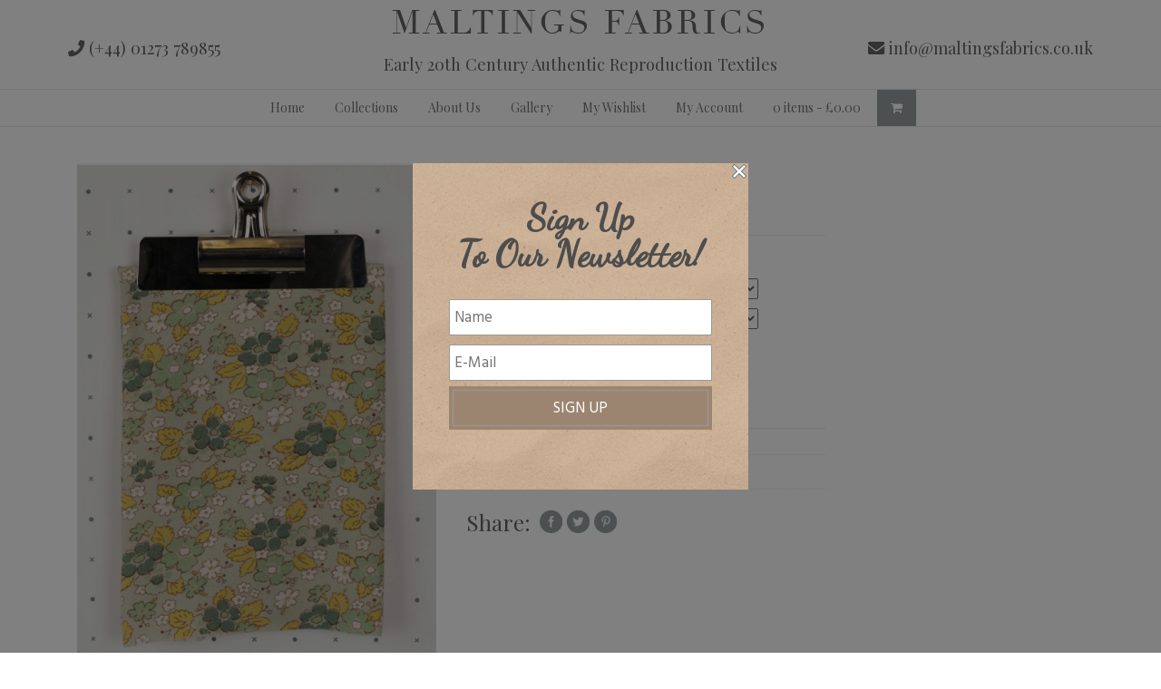

--- FILE ---
content_type: text/html; charset=UTF-8
request_url: https://maltingsfabrics.com/product/monckton/
body_size: 23424
content:
<!DOCTYPE html>
<html lang="en-GB">
<head>
<meta charset="UTF-8">
<meta name="viewport" content="width=device-width, initial-scale=1">
<link rel="profile" href="https://gmpg.org/xfn/11">
<link rel="pingback" href="https://maltingsfabrics.com/xmlrpc.php">
<!--[if lt IE 9]>
<script src="https://maltingsfabrics.com/wp-content/themes/maltings/js/html5.js" type="text/javascript"></script>
<script src="//cdn.jsdelivr.net/respond/1.4.2/respond.min.js"></script>
<![endif]-->

<meta name='robots' content='index, follow, max-image-preview:large, max-snippet:-1, max-video-preview:-1' />
	<style>img:is([sizes="auto" i], [sizes^="auto," i]) { contain-intrinsic-size: 3000px 1500px }</style>
	
	<!-- This site is optimized with the Yoast SEO plugin v23.9 - https://yoast.com/wordpress/plugins/seo/ -->
	<title>Monckton - Maltings Fabrics</title>
	<link rel="canonical" href="https://maltingsfabrics.com/product/monckton/" />
	<meta property="og:locale" content="en_GB" />
	<meta property="og:type" content="article" />
	<meta property="og:title" content="Monckton - Maltings Fabrics" />
	<meta property="og:url" content="https://maltingsfabrics.com/product/monckton/" />
	<meta property="og:site_name" content="Maltings Fabrics" />
	<meta property="article:modified_time" content="2023-11-02T13:26:27+00:00" />
	<meta property="og:image" content="https://maltingsfabrics.com/wp-content/uploads/FloralClips/Monckton-HFL-005.jpg" />
	<meta property="og:image:width" content="800" />
	<meta property="og:image:height" content="1200" />
	<meta property="og:image:type" content="image/jpeg" />
	<meta name="twitter:card" content="summary_large_image" />
	<meta name="twitter:site" content="@maltingsfabrics" />
	<script type="application/ld+json" class="yoast-schema-graph">{"@context":"https://schema.org","@graph":[{"@type":"WebPage","@id":"https://maltingsfabrics.com/product/monckton/","url":"https://maltingsfabrics.com/product/monckton/","name":"Monckton - Maltings Fabrics","isPartOf":{"@id":"https://maltingsfabrics.com/#website"},"primaryImageOfPage":{"@id":"https://maltingsfabrics.com/product/monckton/#primaryimage"},"image":{"@id":"https://maltingsfabrics.com/product/monckton/#primaryimage"},"thumbnailUrl":"https://maltingsfabrics.com/wp-content/uploads/FloralClips/Monckton-HFL-005.jpg","datePublished":"2016-04-21T10:33:19+00:00","dateModified":"2023-11-02T13:26:27+00:00","breadcrumb":{"@id":"https://maltingsfabrics.com/product/monckton/#breadcrumb"},"inLanguage":"en-GB","potentialAction":[{"@type":"ReadAction","target":["https://maltingsfabrics.com/product/monckton/"]}]},{"@type":"ImageObject","inLanguage":"en-GB","@id":"https://maltingsfabrics.com/product/monckton/#primaryimage","url":"https://maltingsfabrics.com/wp-content/uploads/FloralClips/Monckton-HFL-005.jpg","contentUrl":"https://maltingsfabrics.com/wp-content/uploads/FloralClips/Monckton-HFL-005.jpg","width":800,"height":1200},{"@type":"BreadcrumbList","@id":"https://maltingsfabrics.com/product/monckton/#breadcrumb","itemListElement":[{"@type":"ListItem","position":1,"name":"Home","item":"https://maltingsfabrics.com/"},{"@type":"ListItem","position":2,"name":"Collections","item":"https://maltingsfabrics.com/collections/"},{"@type":"ListItem","position":3,"name":"Monckton"}]},{"@type":"WebSite","@id":"https://maltingsfabrics.com/#website","url":"https://maltingsfabrics.com/","name":"Maltings Fabrics","description":"Early 20th Century Authentic Reproduction Textiles","potentialAction":[{"@type":"SearchAction","target":{"@type":"EntryPoint","urlTemplate":"https://maltingsfabrics.com/?s={search_term_string}"},"query-input":{"@type":"PropertyValueSpecification","valueRequired":true,"valueName":"search_term_string"}}],"inLanguage":"en-GB"}]}</script>
	<!-- / Yoast SEO plugin. -->


<link rel='dns-prefetch' href='//stats.wp.com' />
<link rel='dns-prefetch' href='//use.fontawesome.com' />
<link rel="alternate" type="application/rss+xml" title="Maltings Fabrics &raquo; Feed" href="https://maltingsfabrics.com/feed/" />
<script type="text/javascript">
/* <![CDATA[ */
window._wpemojiSettings = {"baseUrl":"https:\/\/s.w.org\/images\/core\/emoji\/15.0.3\/72x72\/","ext":".png","svgUrl":"https:\/\/s.w.org\/images\/core\/emoji\/15.0.3\/svg\/","svgExt":".svg","source":{"concatemoji":"https:\/\/maltingsfabrics.com\/wp-includes\/js\/wp-emoji-release.min.js?ver=6.7.4"}};
/*! This file is auto-generated */
!function(i,n){var o,s,e;function c(e){try{var t={supportTests:e,timestamp:(new Date).valueOf()};sessionStorage.setItem(o,JSON.stringify(t))}catch(e){}}function p(e,t,n){e.clearRect(0,0,e.canvas.width,e.canvas.height),e.fillText(t,0,0);var t=new Uint32Array(e.getImageData(0,0,e.canvas.width,e.canvas.height).data),r=(e.clearRect(0,0,e.canvas.width,e.canvas.height),e.fillText(n,0,0),new Uint32Array(e.getImageData(0,0,e.canvas.width,e.canvas.height).data));return t.every(function(e,t){return e===r[t]})}function u(e,t,n){switch(t){case"flag":return n(e,"\ud83c\udff3\ufe0f\u200d\u26a7\ufe0f","\ud83c\udff3\ufe0f\u200b\u26a7\ufe0f")?!1:!n(e,"\ud83c\uddfa\ud83c\uddf3","\ud83c\uddfa\u200b\ud83c\uddf3")&&!n(e,"\ud83c\udff4\udb40\udc67\udb40\udc62\udb40\udc65\udb40\udc6e\udb40\udc67\udb40\udc7f","\ud83c\udff4\u200b\udb40\udc67\u200b\udb40\udc62\u200b\udb40\udc65\u200b\udb40\udc6e\u200b\udb40\udc67\u200b\udb40\udc7f");case"emoji":return!n(e,"\ud83d\udc26\u200d\u2b1b","\ud83d\udc26\u200b\u2b1b")}return!1}function f(e,t,n){var r="undefined"!=typeof WorkerGlobalScope&&self instanceof WorkerGlobalScope?new OffscreenCanvas(300,150):i.createElement("canvas"),a=r.getContext("2d",{willReadFrequently:!0}),o=(a.textBaseline="top",a.font="600 32px Arial",{});return e.forEach(function(e){o[e]=t(a,e,n)}),o}function t(e){var t=i.createElement("script");t.src=e,t.defer=!0,i.head.appendChild(t)}"undefined"!=typeof Promise&&(o="wpEmojiSettingsSupports",s=["flag","emoji"],n.supports={everything:!0,everythingExceptFlag:!0},e=new Promise(function(e){i.addEventListener("DOMContentLoaded",e,{once:!0})}),new Promise(function(t){var n=function(){try{var e=JSON.parse(sessionStorage.getItem(o));if("object"==typeof e&&"number"==typeof e.timestamp&&(new Date).valueOf()<e.timestamp+604800&&"object"==typeof e.supportTests)return e.supportTests}catch(e){}return null}();if(!n){if("undefined"!=typeof Worker&&"undefined"!=typeof OffscreenCanvas&&"undefined"!=typeof URL&&URL.createObjectURL&&"undefined"!=typeof Blob)try{var e="postMessage("+f.toString()+"("+[JSON.stringify(s),u.toString(),p.toString()].join(",")+"));",r=new Blob([e],{type:"text/javascript"}),a=new Worker(URL.createObjectURL(r),{name:"wpTestEmojiSupports"});return void(a.onmessage=function(e){c(n=e.data),a.terminate(),t(n)})}catch(e){}c(n=f(s,u,p))}t(n)}).then(function(e){for(var t in e)n.supports[t]=e[t],n.supports.everything=n.supports.everything&&n.supports[t],"flag"!==t&&(n.supports.everythingExceptFlag=n.supports.everythingExceptFlag&&n.supports[t]);n.supports.everythingExceptFlag=n.supports.everythingExceptFlag&&!n.supports.flag,n.DOMReady=!1,n.readyCallback=function(){n.DOMReady=!0}}).then(function(){return e}).then(function(){var e;n.supports.everything||(n.readyCallback(),(e=n.source||{}).concatemoji?t(e.concatemoji):e.wpemoji&&e.twemoji&&(t(e.twemoji),t(e.wpemoji)))}))}((window,document),window._wpemojiSettings);
/* ]]> */
</script>
<link rel='stylesheet' id='frontend.popup-css' href='https://maltingsfabrics.com/wp-content/plugins/popup-by-supsystic/modules/popup/css/frontend.popup.css?ver=1.10.30' type='text/css' media='all' />
<style id='wp-emoji-styles-inline-css' type='text/css'>

	img.wp-smiley, img.emoji {
		display: inline !important;
		border: none !important;
		box-shadow: none !important;
		height: 1em !important;
		width: 1em !important;
		margin: 0 0.07em !important;
		vertical-align: -0.1em !important;
		background: none !important;
		padding: 0 !important;
	}
</style>
<link rel='stylesheet' id='wp-block-library-css' href='https://maltingsfabrics.com/wp-includes/css/dist/block-library/style.min.css?ver=6.7.4' type='text/css' media='all' />
<link rel='stylesheet' id='yith-wcan-shortcodes-css' href='https://maltingsfabrics.com/wp-content/plugins/yith-woocommerce-ajax-navigation/assets/css/shortcodes.css?ver=5.5.0' type='text/css' media='all' />
<style id='yith-wcan-shortcodes-inline-css' type='text/css'>
:root{
	--yith-wcan-filters_colors_titles: #434343;
	--yith-wcan-filters_colors_background: #FFFFFF;
	--yith-wcan-filters_colors_accent: #A7144C;
	--yith-wcan-filters_colors_accent_r: 167;
	--yith-wcan-filters_colors_accent_g: 20;
	--yith-wcan-filters_colors_accent_b: 76;
	--yith-wcan-color_swatches_border_radius: 100%;
	--yith-wcan-color_swatches_size: 30px;
	--yith-wcan-labels_style_background: #FFFFFF;
	--yith-wcan-labels_style_background_hover: #A7144C;
	--yith-wcan-labels_style_background_active: #A7144C;
	--yith-wcan-labels_style_text: #434343;
	--yith-wcan-labels_style_text_hover: #FFFFFF;
	--yith-wcan-labels_style_text_active: #FFFFFF;
	--yith-wcan-anchors_style_text: #434343;
	--yith-wcan-anchors_style_text_hover: #A7144C;
	--yith-wcan-anchors_style_text_active: #A7144C;
}
</style>
<style id='classic-theme-styles-inline-css' type='text/css'>
/*! This file is auto-generated */
.wp-block-button__link{color:#fff;background-color:#32373c;border-radius:9999px;box-shadow:none;text-decoration:none;padding:calc(.667em + 2px) calc(1.333em + 2px);font-size:1.125em}.wp-block-file__button{background:#32373c;color:#fff;text-decoration:none}
</style>
<style id='global-styles-inline-css' type='text/css'>
:root{--wp--preset--aspect-ratio--square: 1;--wp--preset--aspect-ratio--4-3: 4/3;--wp--preset--aspect-ratio--3-4: 3/4;--wp--preset--aspect-ratio--3-2: 3/2;--wp--preset--aspect-ratio--2-3: 2/3;--wp--preset--aspect-ratio--16-9: 16/9;--wp--preset--aspect-ratio--9-16: 9/16;--wp--preset--color--black: #000000;--wp--preset--color--cyan-bluish-gray: #abb8c3;--wp--preset--color--white: #ffffff;--wp--preset--color--pale-pink: #f78da7;--wp--preset--color--vivid-red: #cf2e2e;--wp--preset--color--luminous-vivid-orange: #ff6900;--wp--preset--color--luminous-vivid-amber: #fcb900;--wp--preset--color--light-green-cyan: #7bdcb5;--wp--preset--color--vivid-green-cyan: #00d084;--wp--preset--color--pale-cyan-blue: #8ed1fc;--wp--preset--color--vivid-cyan-blue: #0693e3;--wp--preset--color--vivid-purple: #9b51e0;--wp--preset--gradient--vivid-cyan-blue-to-vivid-purple: linear-gradient(135deg,rgba(6,147,227,1) 0%,rgb(155,81,224) 100%);--wp--preset--gradient--light-green-cyan-to-vivid-green-cyan: linear-gradient(135deg,rgb(122,220,180) 0%,rgb(0,208,130) 100%);--wp--preset--gradient--luminous-vivid-amber-to-luminous-vivid-orange: linear-gradient(135deg,rgba(252,185,0,1) 0%,rgba(255,105,0,1) 100%);--wp--preset--gradient--luminous-vivid-orange-to-vivid-red: linear-gradient(135deg,rgba(255,105,0,1) 0%,rgb(207,46,46) 100%);--wp--preset--gradient--very-light-gray-to-cyan-bluish-gray: linear-gradient(135deg,rgb(238,238,238) 0%,rgb(169,184,195) 100%);--wp--preset--gradient--cool-to-warm-spectrum: linear-gradient(135deg,rgb(74,234,220) 0%,rgb(151,120,209) 20%,rgb(207,42,186) 40%,rgb(238,44,130) 60%,rgb(251,105,98) 80%,rgb(254,248,76) 100%);--wp--preset--gradient--blush-light-purple: linear-gradient(135deg,rgb(255,206,236) 0%,rgb(152,150,240) 100%);--wp--preset--gradient--blush-bordeaux: linear-gradient(135deg,rgb(254,205,165) 0%,rgb(254,45,45) 50%,rgb(107,0,62) 100%);--wp--preset--gradient--luminous-dusk: linear-gradient(135deg,rgb(255,203,112) 0%,rgb(199,81,192) 50%,rgb(65,88,208) 100%);--wp--preset--gradient--pale-ocean: linear-gradient(135deg,rgb(255,245,203) 0%,rgb(182,227,212) 50%,rgb(51,167,181) 100%);--wp--preset--gradient--electric-grass: linear-gradient(135deg,rgb(202,248,128) 0%,rgb(113,206,126) 100%);--wp--preset--gradient--midnight: linear-gradient(135deg,rgb(2,3,129) 0%,rgb(40,116,252) 100%);--wp--preset--font-size--small: 13px;--wp--preset--font-size--medium: 20px;--wp--preset--font-size--large: 36px;--wp--preset--font-size--x-large: 42px;--wp--preset--spacing--20: 0.44rem;--wp--preset--spacing--30: 0.67rem;--wp--preset--spacing--40: 1rem;--wp--preset--spacing--50: 1.5rem;--wp--preset--spacing--60: 2.25rem;--wp--preset--spacing--70: 3.38rem;--wp--preset--spacing--80: 5.06rem;--wp--preset--shadow--natural: 6px 6px 9px rgba(0, 0, 0, 0.2);--wp--preset--shadow--deep: 12px 12px 50px rgba(0, 0, 0, 0.4);--wp--preset--shadow--sharp: 6px 6px 0px rgba(0, 0, 0, 0.2);--wp--preset--shadow--outlined: 6px 6px 0px -3px rgba(255, 255, 255, 1), 6px 6px rgba(0, 0, 0, 1);--wp--preset--shadow--crisp: 6px 6px 0px rgba(0, 0, 0, 1);}:where(.is-layout-flex){gap: 0.5em;}:where(.is-layout-grid){gap: 0.5em;}body .is-layout-flex{display: flex;}.is-layout-flex{flex-wrap: wrap;align-items: center;}.is-layout-flex > :is(*, div){margin: 0;}body .is-layout-grid{display: grid;}.is-layout-grid > :is(*, div){margin: 0;}:where(.wp-block-columns.is-layout-flex){gap: 2em;}:where(.wp-block-columns.is-layout-grid){gap: 2em;}:where(.wp-block-post-template.is-layout-flex){gap: 1.25em;}:where(.wp-block-post-template.is-layout-grid){gap: 1.25em;}.has-black-color{color: var(--wp--preset--color--black) !important;}.has-cyan-bluish-gray-color{color: var(--wp--preset--color--cyan-bluish-gray) !important;}.has-white-color{color: var(--wp--preset--color--white) !important;}.has-pale-pink-color{color: var(--wp--preset--color--pale-pink) !important;}.has-vivid-red-color{color: var(--wp--preset--color--vivid-red) !important;}.has-luminous-vivid-orange-color{color: var(--wp--preset--color--luminous-vivid-orange) !important;}.has-luminous-vivid-amber-color{color: var(--wp--preset--color--luminous-vivid-amber) !important;}.has-light-green-cyan-color{color: var(--wp--preset--color--light-green-cyan) !important;}.has-vivid-green-cyan-color{color: var(--wp--preset--color--vivid-green-cyan) !important;}.has-pale-cyan-blue-color{color: var(--wp--preset--color--pale-cyan-blue) !important;}.has-vivid-cyan-blue-color{color: var(--wp--preset--color--vivid-cyan-blue) !important;}.has-vivid-purple-color{color: var(--wp--preset--color--vivid-purple) !important;}.has-black-background-color{background-color: var(--wp--preset--color--black) !important;}.has-cyan-bluish-gray-background-color{background-color: var(--wp--preset--color--cyan-bluish-gray) !important;}.has-white-background-color{background-color: var(--wp--preset--color--white) !important;}.has-pale-pink-background-color{background-color: var(--wp--preset--color--pale-pink) !important;}.has-vivid-red-background-color{background-color: var(--wp--preset--color--vivid-red) !important;}.has-luminous-vivid-orange-background-color{background-color: var(--wp--preset--color--luminous-vivid-orange) !important;}.has-luminous-vivid-amber-background-color{background-color: var(--wp--preset--color--luminous-vivid-amber) !important;}.has-light-green-cyan-background-color{background-color: var(--wp--preset--color--light-green-cyan) !important;}.has-vivid-green-cyan-background-color{background-color: var(--wp--preset--color--vivid-green-cyan) !important;}.has-pale-cyan-blue-background-color{background-color: var(--wp--preset--color--pale-cyan-blue) !important;}.has-vivid-cyan-blue-background-color{background-color: var(--wp--preset--color--vivid-cyan-blue) !important;}.has-vivid-purple-background-color{background-color: var(--wp--preset--color--vivid-purple) !important;}.has-black-border-color{border-color: var(--wp--preset--color--black) !important;}.has-cyan-bluish-gray-border-color{border-color: var(--wp--preset--color--cyan-bluish-gray) !important;}.has-white-border-color{border-color: var(--wp--preset--color--white) !important;}.has-pale-pink-border-color{border-color: var(--wp--preset--color--pale-pink) !important;}.has-vivid-red-border-color{border-color: var(--wp--preset--color--vivid-red) !important;}.has-luminous-vivid-orange-border-color{border-color: var(--wp--preset--color--luminous-vivid-orange) !important;}.has-luminous-vivid-amber-border-color{border-color: var(--wp--preset--color--luminous-vivid-amber) !important;}.has-light-green-cyan-border-color{border-color: var(--wp--preset--color--light-green-cyan) !important;}.has-vivid-green-cyan-border-color{border-color: var(--wp--preset--color--vivid-green-cyan) !important;}.has-pale-cyan-blue-border-color{border-color: var(--wp--preset--color--pale-cyan-blue) !important;}.has-vivid-cyan-blue-border-color{border-color: var(--wp--preset--color--vivid-cyan-blue) !important;}.has-vivid-purple-border-color{border-color: var(--wp--preset--color--vivid-purple) !important;}.has-vivid-cyan-blue-to-vivid-purple-gradient-background{background: var(--wp--preset--gradient--vivid-cyan-blue-to-vivid-purple) !important;}.has-light-green-cyan-to-vivid-green-cyan-gradient-background{background: var(--wp--preset--gradient--light-green-cyan-to-vivid-green-cyan) !important;}.has-luminous-vivid-amber-to-luminous-vivid-orange-gradient-background{background: var(--wp--preset--gradient--luminous-vivid-amber-to-luminous-vivid-orange) !important;}.has-luminous-vivid-orange-to-vivid-red-gradient-background{background: var(--wp--preset--gradient--luminous-vivid-orange-to-vivid-red) !important;}.has-very-light-gray-to-cyan-bluish-gray-gradient-background{background: var(--wp--preset--gradient--very-light-gray-to-cyan-bluish-gray) !important;}.has-cool-to-warm-spectrum-gradient-background{background: var(--wp--preset--gradient--cool-to-warm-spectrum) !important;}.has-blush-light-purple-gradient-background{background: var(--wp--preset--gradient--blush-light-purple) !important;}.has-blush-bordeaux-gradient-background{background: var(--wp--preset--gradient--blush-bordeaux) !important;}.has-luminous-dusk-gradient-background{background: var(--wp--preset--gradient--luminous-dusk) !important;}.has-pale-ocean-gradient-background{background: var(--wp--preset--gradient--pale-ocean) !important;}.has-electric-grass-gradient-background{background: var(--wp--preset--gradient--electric-grass) !important;}.has-midnight-gradient-background{background: var(--wp--preset--gradient--midnight) !important;}.has-small-font-size{font-size: var(--wp--preset--font-size--small) !important;}.has-medium-font-size{font-size: var(--wp--preset--font-size--medium) !important;}.has-large-font-size{font-size: var(--wp--preset--font-size--large) !important;}.has-x-large-font-size{font-size: var(--wp--preset--font-size--x-large) !important;}
:where(.wp-block-post-template.is-layout-flex){gap: 1.25em;}:where(.wp-block-post-template.is-layout-grid){gap: 1.25em;}
:where(.wp-block-columns.is-layout-flex){gap: 2em;}:where(.wp-block-columns.is-layout-grid){gap: 2em;}
:root :where(.wp-block-pullquote){font-size: 1.5em;line-height: 1.6;}
</style>
<link rel='stylesheet' id='rs-plugin-settings-css' href='https://maltingsfabrics.com/wp-content/plugins/revslider/public/assets/css/settings.css?ver=5.4.8' type='text/css' media='all' />
<style id='rs-plugin-settings-inline-css' type='text/css'>
#rs-demo-id {}
</style>
<link rel='stylesheet' id='woocommerce-wishlists-css' href='https://maltingsfabrics.com/wp-content/plugins/woocommerce-wishlists/assets/css/woocommerce-wishlists.css?ver=6.7.4' type='text/css' media='all' />
<link rel='stylesheet' id='woocommerce-layout-css' href='https://maltingsfabrics.com/wp-content/plugins/woocommerce/assets/css/woocommerce-layout.css?ver=8.3.1' type='text/css' media='all' />
<link rel='stylesheet' id='woocommerce-smallscreen-css' href='https://maltingsfabrics.com/wp-content/plugins/woocommerce/assets/css/woocommerce-smallscreen.css?ver=8.3.1' type='text/css' media='only screen and (max-width: 768px)' />
<link rel='stylesheet' id='woocommerce-general-css' href='https://maltingsfabrics.com/wp-content/plugins/woocommerce/assets/css/woocommerce.css?ver=8.3.1' type='text/css' media='all' />
<style id='woocommerce-inline-inline-css' type='text/css'>
.woocommerce form .form-row .required { visibility: visible; }
</style>
<link rel='stylesheet' id='yith_wcbm_badge_style-css' href='https://maltingsfabrics.com/wp-content/plugins/yith-woocommerce-badge-management-premium/assets/css/frontend.css?ver=3.12.0' type='text/css' media='all' />
<style id='yith_wcbm_badge_style-inline-css' type='text/css'>
.yith-wcbm-badge.yith-wcbm-badge-css.yith-wcbm-badge-24833 {
				top: 0px; right: 0px; bottom: auto; left: auto;
				opacity: 100%;
				
				margin: 0px 0px 0px 0px;
				padding: 0px 1px 2px 3px;
				
			}
</style>
<link rel='stylesheet' id='yith-gfont-open-sans-css' href='https://maltingsfabrics.com/wp-content/plugins/yith-woocommerce-badge-management-premium/assets/fonts/open-sans/style.css?ver=3.12.0' type='text/css' media='all' />
<link rel='stylesheet' id='_s-style-css' href='https://maltingsfabrics.com/wp-content/themes/maltings/style.css?ver=6.7.4' type='text/css' media='all' />
<link rel='stylesheet' id='stripe_styles-css' href='https://maltingsfabrics.com/wp-content/plugins/woocommerce-gateway-stripe/assets/css/stripe-styles.css?ver=8.9.0' type='text/css' media='all' />
<link rel='stylesheet' id='font-awesome-official-css' href='https://use.fontawesome.com/releases/v5.8.1/css/all.css' type='text/css' media='all' integrity="sha384-50oBUHEmvpQ+1lW4y57PTFmhCaXp0ML5d60M1M7uH2+nqUivzIebhndOJK28anvf" crossorigin="anonymous" />
<link rel='stylesheet' id='style-style-css' href='https://maltingsfabrics.com/wp-content/themes/maltings/css/style.css?ver=1720456767' type='text/css' media='all' />
<link rel='stylesheet' id='font-awesome-official-v4shim-css' href='https://use.fontawesome.com/releases/v5.8.1/css/v4-shims.css' type='text/css' media='all' integrity="sha384-knhdgIEP1JBPHETtXGyUk1FXV22kd1ZAN8yyExweAKAfztV5+kSBjUff4pHDG38c" crossorigin="anonymous" />
<style id='font-awesome-official-v4shim-inline-css' type='text/css'>
@font-face {
font-family: "FontAwesome";
font-display: block;
src: url("https://use.fontawesome.com/releases/v5.8.1/webfonts/fa-brands-400.eot"),
		url("https://use.fontawesome.com/releases/v5.8.1/webfonts/fa-brands-400.eot?#iefix") format("embedded-opentype"),
		url("https://use.fontawesome.com/releases/v5.8.1/webfonts/fa-brands-400.woff2") format("woff2"),
		url("https://use.fontawesome.com/releases/v5.8.1/webfonts/fa-brands-400.woff") format("woff"),
		url("https://use.fontawesome.com/releases/v5.8.1/webfonts/fa-brands-400.ttf") format("truetype"),
		url("https://use.fontawesome.com/releases/v5.8.1/webfonts/fa-brands-400.svg#fontawesome") format("svg");
}

@font-face {
font-family: "FontAwesome";
font-display: block;
src: url("https://use.fontawesome.com/releases/v5.8.1/webfonts/fa-solid-900.eot"),
		url("https://use.fontawesome.com/releases/v5.8.1/webfonts/fa-solid-900.eot?#iefix") format("embedded-opentype"),
		url("https://use.fontawesome.com/releases/v5.8.1/webfonts/fa-solid-900.woff2") format("woff2"),
		url("https://use.fontawesome.com/releases/v5.8.1/webfonts/fa-solid-900.woff") format("woff"),
		url("https://use.fontawesome.com/releases/v5.8.1/webfonts/fa-solid-900.ttf") format("truetype"),
		url("https://use.fontawesome.com/releases/v5.8.1/webfonts/fa-solid-900.svg#fontawesome") format("svg");
}

@font-face {
font-family: "FontAwesome";
font-display: block;
src: url("https://use.fontawesome.com/releases/v5.8.1/webfonts/fa-regular-400.eot"),
		url("https://use.fontawesome.com/releases/v5.8.1/webfonts/fa-regular-400.eot?#iefix") format("embedded-opentype"),
		url("https://use.fontawesome.com/releases/v5.8.1/webfonts/fa-regular-400.woff2") format("woff2"),
		url("https://use.fontawesome.com/releases/v5.8.1/webfonts/fa-regular-400.woff") format("woff"),
		url("https://use.fontawesome.com/releases/v5.8.1/webfonts/fa-regular-400.ttf") format("truetype"),
		url("https://use.fontawesome.com/releases/v5.8.1/webfonts/fa-regular-400.svg#fontawesome") format("svg");
unicode-range: U+F004-F005,U+F007,U+F017,U+F022,U+F024,U+F02E,U+F03E,U+F044,U+F057-F059,U+F06E,U+F070,U+F075,U+F07B-F07C,U+F080,U+F086,U+F089,U+F094,U+F09D,U+F0A0,U+F0A4-F0A7,U+F0C5,U+F0C7-F0C8,U+F0E0,U+F0EB,U+F0F3,U+F0F8,U+F0FE,U+F111,U+F118-F11A,U+F11C,U+F133,U+F144,U+F146,U+F14A,U+F14D-F14E,U+F150-F152,U+F15B-F15C,U+F164-F165,U+F185-F186,U+F191-F192,U+F1AD,U+F1C1-F1C9,U+F1CD,U+F1D8,U+F1E3,U+F1EA,U+F1F6,U+F1F9,U+F20A,U+F247-F249,U+F24D,U+F254-F25B,U+F25D,U+F267,U+F271-F274,U+F279,U+F28B,U+F28D,U+F2B5-F2B6,U+F2B9,U+F2BB,U+F2BD,U+F2C1-F2C2,U+F2D0,U+F2D2,U+F2DC,U+F2ED,U+F328,U+F358-F35B,U+F3A5,U+F3D1,U+F410,U+F4AD;
}
</style>
<script type="text/javascript" src="https://maltingsfabrics.com/wp-includes/js/dist/hooks.min.js?ver=4d63a3d491d11ffd8ac6" id="wp-hooks-js"></script>
<script type="text/javascript" src="https://stats.wp.com/w.js?ver=202604" id="woo-tracks-js"></script>
<script type="text/javascript" src="https://maltingsfabrics.com/wp-includes/js/jquery/jquery.min.js?ver=3.7.1" id="jquery-core-js"></script>
<script type="text/javascript" src="https://maltingsfabrics.com/wp-includes/js/jquery/jquery-migrate.min.js?ver=3.4.1" id="jquery-migrate-js"></script>
<script type="text/javascript" src="https://maltingsfabrics.com/wp-content/plugins/popup-by-supsystic/js/common.min.js?ver=1.10.30" id="commonPps-js"></script>
<script type="text/javascript" id="corePps-js-extra">
/* <![CDATA[ */
var PPS_DATA = {"siteUrl":"https:\/\/maltingsfabrics.com\/","imgPath":"https:\/\/maltingsfabrics.com\/wp-content\/plugins\/popup-by-supsystic\/img\/","cssPath":"https:\/\/maltingsfabrics.com\/wp-content\/plugins\/popup-by-supsystic\/css\/","loader":"https:\/\/maltingsfabrics.com\/wp-content\/plugins\/popup-by-supsystic\/img\/loading.gif","close":"https:\/\/maltingsfabrics.com\/wp-content\/plugins\/popup-by-supsystic\/img\/cross.gif","ajaxurl":"https:\/\/maltingsfabrics.com\/wp-admin\/admin-ajax.php","options":{"add_love_link":"0","disable_autosave":"0"},"PPS_CODE":"pps","jsPath":"https:\/\/maltingsfabrics.com\/wp-content\/plugins\/popup-by-supsystic\/js\/"};
/* ]]> */
</script>
<script type="text/javascript" src="https://maltingsfabrics.com/wp-content/plugins/popup-by-supsystic/js/core.min.js?ver=1.10.30" id="corePps-js"></script>
<script type="text/javascript" id="frontend.popup-js-extra">
/* <![CDATA[ */
var ppsPopups = [{"id":"100","label":"Newsletter Sign Up","active":"1","original_id":"42","params":{"main":{"show_on":"page_load","show_on_page_load_delay":"","show_on_click_on_el_delay":"0","show_on_scroll_window_delay":"0","show_on_scroll_window_perc_scroll":"0","show_on_link_follow_delay":"0","visit_page_cnt":"","close_on":"user_close","show_pages":"all","show_time_from":"12:00am","show_time_to":"12:00am","show_date_from":"","show_date_to":"","show_to":"first_time_visit","show_to_first_time_visit_days":"30","show_to_until_make_action_days":"30","count_times_num":"1","count_times_mes":"day","hide_for_devices_show":"0","hide_for_post_types_show":"0","hide_for_ips_show":"0","hide_for_ips":"","hide_for_countries_show":"0","hide_for_languages_show":"0","hide_search_engines_show":"0","hide_preg_url_show":"0","hide_preg_url":"","hide_for_user_roles_show":"0"},"tpl":{"width":"400","width_measure":"px","bg_overlay_opacity":"0.5","bg_overlay_type":"color","bg_overlay_color":"#000","bg_overlay_img":"","bg_overlay_img_pos":"stretch","bg_type_0":"img","bg_img_0":"https:\/\/maltingsfabrics.com\/wp-content\/plugins\/popup-by-supsystic\/assets\/popup\/img\/assets\/sign-up-classic-bg.png","bg_color_0":"#c9ae94","bg_type_1":"color","bg_img_1":"","bg_color_1":"#9c8570","font_label":"default","label_font_color":"#ffffff","font_txt_0":"default","text_font_color_0":"#f9e6ce","font_footer":"default","footer_font_color":"#585858","reidrect_on_close":"","close_btn":"while_close","bullets":"lists_green","layered_pos":"","enb_label":"1","label":"Sign Up<br \/>To Our Newsletter!","foot_note":"We respect your privacy. Your information will not be shared with any third party and you can unsubscribe at any time ","enb_sm_facebook":"1","enb_sm_googleplus":"1","enb_sm_twitter":"1","sm_design":"boxy","anim_key":"none","anim_close_key":"","anim_duration":1000,"anim_close_duration":"","enb_subscribe":"1","sub_dest":"mailchimp","sub_wp_create_user_role":"subscriber","sub_confirm_reload_time":"10","sub_dsbl_dbl_opt_id":"1","sub_mc_enb_welcome":"1","sub_mailchimp_groups_full":"","sub_fields":{"name":{"enb":"1","name":"name","html":"text","label":"Name","value":"","custom":"0","mandatory":"0","set_preset":""},"email":{"name":"email","html":"text","label":"E-Mail","value":"","custom":"0","mandatory":"1","set_preset":"","enb":"1"}},"blacklist":"","blacklist_error":"Your email is in blacklist","sub_txt_confirm_sent":"Confirmation link was sent to your email address. Check your email!","sub_txt_success":"Thank you for subscribing!","sub_txt_invalid_email":"Empty or invalid email","sub_txt_exists_email":"Empty or invalid email","sub_redirect_url":"","sub_txt_confirm_mail_subject":"Confirm subscription on [sitename]","sub_txt_confirm_mail_from":"info@maltingsfabrics.com","sub_txt_confirm_mail_message":"You subscribed on site <a href=\"[siteurl]\">[sitename]<\/a>. Follow <a href=\"[confirm_link]\">this link<\/a> to complete your subscription. If you did not subscribe here - just ignore this message.","sub_txt_subscriber_mail_subject":"[sitename] Your username and password","sub_txt_subscriber_mail_from":"info@maltingsfabrics.com","sub_txt_subscriber_mail_message":"Username: [user_login]<br \/>Password: [password]<br \/>[login_url]","sub_redirect_email_exists":"","sub_btn_label":"SIGN UP","sub_new_email":"info@maltingsfabrics.com","sub_new_subject":"New Subscriber on My WordPress Test Site","sub_new_message":"You have new subscriber on your site <a href=\"[siteurl]\">[sitename]<\/a>, here us subscriber information:<br \/>[subscriber_data]","stat_ga_code":"","txt_0":"<p>this text is here<\/p>","enb_sub_name":1,"reg_fields":{"name":{"label":"Name","html":"text","enb":1,"name":"name"},"email":{"label":"E-Mail","html":"text","enb":true,"mandatory":true,"name":"email"}}},"opts_attrs":{"bg_number":"2","txt_block_number":"1"}},"img_preview":"sign-up-classic.jpg","show_on":"1","show_to":"2","show_pages":"1","type_id":"1","views":"49742","unique_views":"49730","actions":"303","date_created":"2015-01-10 18:59:43","sort_order":"0","show_in_admin_area":"0","img_preview_url":"https:\/\/maltingsfabrics.com\/wp-content\/plugins\/popup-by-supsystic\/assets\/popup\/img\/preview\/sign-up-classic.jpg","view_id":"100_836776","type":"common","rendered_html":"<span style=\"display: none;\" id=\"ppsPopupStylesHidden_100_836776\">#ppsPopupShell_100_836776 {\n\twidth: 400px;\n  \tpadding: 15px;\n  \tfont-family: \"Hind\",\"arial\",arial;\n\tfont-size: 13px;\n\tline-height: 21px;\n\tfont-weight: normal;\n\tcolor: #4d4d4d;\n  \ttext-align: center;\n}\n#ppsPopupShell_100_836776, #ppsPopupShell_100_836776 * {\n\t-webkit-box-sizing: border-box;\n\t-moz-box-sizing:    border-box;\n\tbox-sizing:         border-box;\n}\n#ppsPopupShell_100_836776 .ppsInnerTblContent {\n\tdisplay: table;\n  \twidth: 100%;\n}\n#ppsPopupShell_100_836776 .ppsPopupInner {\n  \twidth: 100%;\n  \tdisplay: table-cell;\n  \tpadding: 40px;  \tbackground-image: url(\"https:\/\/maltingsfabrics.com\/wp-content\/plugins\/popup-by-supsystic\/assets\/popup\/img\/assets\/sign-up-classic-bg.png\");\n  \tbackground-repeat: no-repeat;\n  \tbackground-size: cover;}\n#ppsPopupShell_100_836776 .ppsPopupLabel {\n\tfont-family: \"Dancing Script\", arial;\n\tfont-size: 40px;\n\tline-height: 40px;\n\tfont-weight: bold;\n  \tmargin-bottom: 30px;\n}\n#ppsPopupShell_100_836776 .ppsSubscribeShell form {\n\tmargin-bottom: 20px;\n}\n#ppsPopupShell_100_836776 .ppsSubscribeShell input,\n#ppsPopupShell_100_836776 .ppsSubscribeShell .ppsSubSelect,\n#ppsPopupShell_100_836776 .ppsSubscribeShell textarea {\n\twidth: 100%;\n  \tmargin-bottom: 10px;\n  \theight: 40px;\n  \tborder: none;\n\tborder-radius: 0;\n  \tfont-size: 17px;\n}\n#ppsPopupShell_100_836776 .ppsSubscribeShell input[type=text],#ppsPopupShell_100_836776 .ppsSubscribeShell input[type=email],#ppsPopupShell_100_836776 .ppsSubscribeShell input[type=password],#ppsPopupShell_100_836776 .ppsSubscribeShell input[type=email],\n#ppsPopupShell_100_836776 .ppsSubscribeShell .ppsSubSelect,\n#ppsPopupShell_100_836776 .ppsSubscribeShell textarea {\n  \tpadding-left: 10px;\n  \t\n  \tbackground-color: #fff;\n}\n#ppsPopupShell_100_836776 .ppsSubscribeShell .ppsSubSelect {\n\tdisplay: table;\n  \ttext-align: left;\n}\n#ppsPopupShell_100_836776 .ppsSubscribeShell .ppsSubSelectLabel,\n#ppsPopupShell_100_836776 .ppsSubscribeShell select {\n\tdisplay: table-cell;\n  \tcolor: #000;\n}\n#ppsPopupShell_100_836776 .ppsSubscribeShell .ppsSubSelectLabel {\n\topacity: 0.5;\n}\n#ppsPopupShell_100_836776 .ppsSubscribeShell select {\n\twidth: 100%;\n  \tbackground-color: transparent;\n  \theight: 40px;\n  \tborder: none;\n  \tmargin-left: -4px;\n  \tfont-size: 17px;\n}\n#ppsPopupShell_100_836776 .ppsSubscribeShell textarea {\n\tfont-family: inherit;\n  \theight: auto;\n    padding-top: 5px;\n}\n#ppsPopupShell_100_836776 .ppsSubscribeShell input[type=submit] {\n\tborder-color: #000;  \tbackground: #9c8570 100%;\n  \tbackground-image: none;\n  \tborder: 1px solid #fff;\n  \tbox-shadow: 0 0 0 4px #9c8570;\n  \twidth: calc(100% - 8px);  \tcolor: #fff;\n  \tcursor: pointer;\n}\n#ppsPopupShell_100_836776 .ppsSubscribeShell input[type=submit]:hover {\n   border-width: 2px;\n}\n#ppsPopupShell_100_836776 .ppsPopupTxt_0 {\n  \twidth: 100%;\n\tfont-size: 14px;\n  \tmargin-bottom: 20px;\n}\n#ppsPopupShell_100_836776 .ppsPopupClose {\n\tbackground-repeat: no-repeat;\n  \tcursor: pointer;\n\ttop: 15px;\n  \tright: 10px;\n}\n#ppsPopupShell_100_836776 .ppsPopupClose.ppsPopupClose_lists_black {\n \ttop: 0 !important;\n  \tright: 0 !important;\n}\n#ppsPopupShell_100_836776 .ppsPopupClose:hover {\n\topacity: 0.8;\n}\n#ppsPopupShell_100_836776 .ppsFootNote {\n\tcolor: #585858;\n    font-family: \"Helvetica Neue\",Helvetica,Arial,sans-serif;\n    font-size: x-small;\n    font-style: italic;\n    line-height: 14px;\n  \tmargin: 5px 30px;\n}\n#ppsPopupShell_100_836776 .ppsSm {\n\tmargin-top:20px;\n}#ppsPopupShell_100_836776 .ppsPopupClose { position:absolute;background-image:url(\"https:\/\/maltingsfabrics.com\/wp-content\/plugins\/popup-by-supsystic\/modules\/popup\/img\/assets\/close_btns\/while_close.png\");background-repeat:no-repeat;top:15px;right:15px;width:20px;height:19px; }#ppsPopupShell_100_836776 ul li { background-image:url(\"https:\/\/maltingsfabrics.com\/wp-content\/plugins\/popup-by-supsystic\/modules\/popup\/img\/assets\/bullets\/lists_green.png\");;list-style:none !important;background-repeat:no-repeat !important;padding-left:30px !important;margin-bottom:10px !important;min-height:25px !important; }<\/span><link href=\"https:\/\/fonts.googleapis.com\/css?family=Dancing+Script|Gloria+Hallelujah|Hind|Pacifico|Satisfy\" rel=\"stylesheet\"> \n<div id=\"ppsPopupShell_100_836776\" class=\"ppsPopupShell ppsPopupListsShell\">\n\t<a href=\"#\" class=\"ppsPopupClose ppsPopupClose_while_close\"><\/a>\n\t<div class=\"ppsInnerTblContent\">\n\t\t<div class=\"ppsPopupListsInner ppsPopupInner\">\t\t\t\t<div class=\"ppsPopupLabel ppsPopupListsLabel\">Sign Up<br \/>To Our Newsletter!<\/div>\t\t\t<div style=\"clear: both;\"><\/div>\t\t\t\t<div class=\"ppsSubscribeShell\">\n\t\t\t\t\t<form class=\"ppsSubscribeForm ppsSubscribeForm_mailchimp\" action=\"https:\/\/maltingsfabrics.com\/\" method=\"post\">\n\t\t\t\t\t<input type=\"text\" name=\"name\" value=\"\"  placeholder=\"Name\" \/><input type=\"email\" name=\"email\" value=\"\"  required  placeholder=\"E-Mail\" \/>\n\t\t\t\t\t<input type=\"submit\" name=\"submit\" value=\"SIGN UP\" \/>\n\t\t\t\t\t<input type=\"hidden\" name=\"mod\" value=\"subscribe\"  \/><input type=\"hidden\" name=\"action\" value=\"subscribe\"  \/><input type=\"hidden\" name=\"id\" value=\"100\"  \/><input type=\"hidden\" name=\"_wpnonce\" value=\"978431ebb6\"  \/><div class=\"ppsSubMsg\"><\/div><\/form>\n\t\t\t\t\t<div style=\"clear: both;\"><\/div>\n\t\t\t\t<\/div>\t\t\t<div style=\"clear: both;\"><\/div>\n\t\t\t<div class=\"ppsRightCol\">\t\t\t<\/div>\n\t\t<\/div>\n\t<\/div>\n<\/div><img class=\"ppsPopupPreloadImg ppsPopupPreloadImg_100_836776\" src=\"https:\/\/maltingsfabrics.com\/wp-content\/plugins\/popup-by-supsystic\/assets\/popup\/img\/assets\/sign-up-classic-bg.png\" \/>","connect_hash":"9c7ab96bfb34b6c7312e6ea154d18adc"}];
/* ]]> */
</script>
<script type="text/javascript" src="https://maltingsfabrics.com/wp-content/plugins/popup-by-supsystic/modules/popup/js/frontend.popup.js?ver=1.10.30" id="frontend.popup-js"></script>
<script type="text/javascript" src="https://maltingsfabrics.com/wp-content/plugins/revslider/public/assets/js/jquery.themepunch.tools.min.js?ver=5.4.8" id="tp-tools-js"></script>
<script type="text/javascript" src="https://maltingsfabrics.com/wp-content/plugins/revslider/public/assets/js/jquery.themepunch.revolution.min.js?ver=5.4.8" id="revmin-js"></script>
<script type="text/javascript" id="woocommerce-wishlists-js-extra">
/* <![CDATA[ */
var wishlist_params = {"root_url":"https:\/\/maltingsfabrics.com","current_url":"\/product\/monckton\/","are_you_sure":"Are you sure?"};
/* ]]> */
</script>
<script type="text/javascript" src="https://maltingsfabrics.com/wp-content/plugins/woocommerce-wishlists/assets/js/woocommerce-wishlists.js?ver=6.7.4" id="woocommerce-wishlists-js"></script>
<script type="text/javascript" src="https://maltingsfabrics.com/wp-content/plugins/woocommerce-wishlists/assets/js/bootstrap-modal.js?ver=6.7.4" id="bootstrap-modal-js"></script>
<script type="text/javascript" src="https://maltingsfabrics.com/wp-content/plugins/woocommerce/assets/js/jquery-blockui/jquery.blockUI.min.js?ver=2.7.0-wc.8.3.1" id="jquery-blockui-js" defer="defer" data-wp-strategy="defer"></script>
<script type="text/javascript" id="wc-add-to-cart-js-extra">
/* <![CDATA[ */
var wc_add_to_cart_params = {"ajax_url":"\/wp-admin\/admin-ajax.php","wc_ajax_url":"\/?wc-ajax=%%endpoint%%","i18n_view_cart":"View cart","cart_url":"https:\/\/maltingsfabrics.com\/basket\/","is_cart":"","cart_redirect_after_add":"no"};
/* ]]> */
</script>
<script type="text/javascript" src="https://maltingsfabrics.com/wp-content/plugins/woocommerce/assets/js/frontend/add-to-cart.min.js?ver=8.3.1" id="wc-add-to-cart-js" defer="defer" data-wp-strategy="defer"></script>
<script type="text/javascript" id="wc-single-product-js-extra">
/* <![CDATA[ */
var wc_single_product_params = {"i18n_required_rating_text":"Please select a rating","review_rating_required":"yes","flexslider":{"rtl":false,"animation":"slide","smoothHeight":true,"directionNav":false,"controlNav":"thumbnails","slideshow":false,"animationSpeed":500,"animationLoop":false,"allowOneSlide":false},"zoom_enabled":"","zoom_options":[],"photoswipe_enabled":"","photoswipe_options":{"shareEl":false,"closeOnScroll":false,"history":false,"hideAnimationDuration":0,"showAnimationDuration":0},"flexslider_enabled":""};
/* ]]> */
</script>
<script type="text/javascript" src="https://maltingsfabrics.com/wp-content/plugins/woocommerce/assets/js/frontend/single-product.min.js?ver=8.3.1" id="wc-single-product-js" defer="defer" data-wp-strategy="defer"></script>
<script type="text/javascript" src="https://maltingsfabrics.com/wp-content/plugins/woocommerce/assets/js/js-cookie/js.cookie.min.js?ver=2.1.4-wc.8.3.1" id="js-cookie-js" defer="defer" data-wp-strategy="defer"></script>
<script type="text/javascript" id="woocommerce-js-extra">
/* <![CDATA[ */
var woocommerce_params = {"ajax_url":"\/wp-admin\/admin-ajax.php","wc_ajax_url":"\/?wc-ajax=%%endpoint%%"};
/* ]]> */
</script>
<script type="text/javascript" src="https://maltingsfabrics.com/wp-content/plugins/woocommerce/assets/js/frontend/woocommerce.min.js?ver=8.3.1" id="woocommerce-js" defer="defer" data-wp-strategy="defer"></script>
<script type="text/javascript" src="https://maltingsfabrics.com/wp-content/themes/maltings/js/custom.js?ver=6.7.4" id="custom-js"></script>
<script type="text/javascript" id="woocommerce-tokenization-form-js-extra">
/* <![CDATA[ */
var wc_tokenization_form_params = {"is_registration_required":"","is_logged_in":""};
/* ]]> */
</script>
<script type="text/javascript" src="https://maltingsfabrics.com/wp-content/plugins/woocommerce/assets/js/frontend/tokenization-form.min.js?ver=8.3.1" id="woocommerce-tokenization-form-js"></script>
<link rel="https://api.w.org/" href="https://maltingsfabrics.com/wp-json/" /><link rel="alternate" title="JSON" type="application/json" href="https://maltingsfabrics.com/wp-json/wp/v2/product/895" /><link rel="EditURI" type="application/rsd+xml" title="RSD" href="https://maltingsfabrics.com/xmlrpc.php?rsd" />
<meta name="generator" content="WordPress 6.7.4" />
<meta name="generator" content="WooCommerce 8.3.1" />
<link rel='shortlink' href='https://maltingsfabrics.com/?p=895' />
<link rel="alternate" title="oEmbed (JSON)" type="application/json+oembed" href="https://maltingsfabrics.com/wp-json/oembed/1.0/embed?url=https%3A%2F%2Fmaltingsfabrics.com%2Fproduct%2Fmonckton%2F" />
<link rel="alternate" title="oEmbed (XML)" type="text/xml+oembed" href="https://maltingsfabrics.com/wp-json/oembed/1.0/embed?url=https%3A%2F%2Fmaltingsfabrics.com%2Fproduct%2Fmonckton%2F&#038;format=xml" />
	<!-- Favicon Start -->
		<!-- Favicon Version 2.1 : Site : Visit Superbcodes.com-->
				<link rel="icon" href="https://maltingsfabrics.com/wp-content/uploads/2019/08/favicon-60.png" type="image/x-icon" />
			<!-- Favicom End -->
		<noscript><style>.woocommerce-product-gallery{ opacity: 1 !important; }</style></noscript>
	<meta name="generator" content="Powered by Slider Revolution 5.4.8 - responsive, Mobile-Friendly Slider Plugin for WordPress with comfortable drag and drop interface." />
<script type="text/javascript">function setREVStartSize(e){									
						try{ e.c=jQuery(e.c);var i=jQuery(window).width(),t=9999,r=0,n=0,l=0,f=0,s=0,h=0;
							if(e.responsiveLevels&&(jQuery.each(e.responsiveLevels,function(e,f){f>i&&(t=r=f,l=e),i>f&&f>r&&(r=f,n=e)}),t>r&&(l=n)),f=e.gridheight[l]||e.gridheight[0]||e.gridheight,s=e.gridwidth[l]||e.gridwidth[0]||e.gridwidth,h=i/s,h=h>1?1:h,f=Math.round(h*f),"fullscreen"==e.sliderLayout){var u=(e.c.width(),jQuery(window).height());if(void 0!=e.fullScreenOffsetContainer){var c=e.fullScreenOffsetContainer.split(",");if (c) jQuery.each(c,function(e,i){u=jQuery(i).length>0?u-jQuery(i).outerHeight(!0):u}),e.fullScreenOffset.split("%").length>1&&void 0!=e.fullScreenOffset&&e.fullScreenOffset.length>0?u-=jQuery(window).height()*parseInt(e.fullScreenOffset,0)/100:void 0!=e.fullScreenOffset&&e.fullScreenOffset.length>0&&(u-=parseInt(e.fullScreenOffset,0))}f=u}else void 0!=e.minHeight&&f<e.minHeight&&(f=e.minHeight);e.c.closest(".rev_slider_wrapper").css({height:f})					
						}catch(d){console.log("Failure at Presize of Slider:"+d)}						
					};</script>
    <link rel="stylesheet" href="https://maxcdn.bootstrapcdn.com/font-awesome/4.5.0/css/font-awesome.min.css">
 
    <meta name="p:domain_verify" content="d6b2ca2ae5bcdfc38efd056d9fe80233"/>
    
    <link href='https://fonts.googleapis.com/css?family=Playfair+Display' rel='stylesheet' type='text/css'>
</head>

<body class="product-template-default single single-product postid-895 theme-maltings woocommerce woocommerce-page woocommerce-no-js yith-wcan-free yith-wcbm-theme-maltings-fabrics">
<div id="page" class="site container">
	<div id="header-full-width-section">
		&nbsp;
	</div>
	<header id="masthead" class="site-header" role="banner">
		<div class="container">
				<div id="header-tel-num">
			<a href="tel:+441273789855"><i class="fas fa-phone"></i> (+44) 01273 789855</a>
		</div>

		<div id="header-email-add">
			<a href="/cdn-cgi/l/email-protection#51383f373e113c303d25383f3622373033233832227f323e7f243a"><i class="fas fa-envelope"></i> <span class="__cf_email__" data-cfemail="01686f676e416c606d75686f6672676063736862722f626e2f746a">[email&#160;protected]</span></a>
		</div>	
		</div>


		<div class="site-branding">
							<p class="site-title"><a href="https://maltingsfabrics.com/" rel="home">Maltings Fabrics</a></p>
							<p class="site-description">Early 20th Century Authentic Reproduction Textiles</p>
					</div><!-- .site-branding -->

		<nav id="site-navigation" class="main-navigation navbar navbar-default" role="navigation">
			<a class="skip-link screen-reader-text" href="#content">Skip to content</a>
            <div class="navbar-header">
                <button type="button" class="navbar-toggle" data-toggle="collapse" data-target="#navbar-collapse-main">
                    <span class="sr-only">Toggle navigation</span>
                    <span class="icon-bar"></span>
                    <span class="icon-bar"></span>
                    <span class="icon-bar"></span>
                </button>
                <!--<a class="navbar-brand" href="#">Brand</a>--> 
            </div>

            <div class="collapse navbar-collapse" id="navbar-collapse-main">
	            <ul class="nav navbar-nav">
		            <li id="menu-item-27" class="menu-item menu-item-type-custom menu-item-object-custom menu-item-home menu-item-27"><a href="https://maltingsfabrics.com/">Home</a></li>
<li id="menu-item-31" class="menu-item menu-item-type-post_type menu-item-object-page current_page_parent menu-item-31"><a href="https://maltingsfabrics.com/collections/">Collections</a></li>
<li id="menu-item-28" class="menu-item menu-item-type-post_type menu-item-object-page menu-item-28"><a href="https://maltingsfabrics.com/about-us/">About Us</a></li>
<li id="menu-item-33" class="menu-item menu-item-type-post_type menu-item-object-page menu-item-33"><a href="https://maltingsfabrics.com/inspiration/">Gallery</a></li>
<li id="menu-item-35" class="menu-item menu-item-type-post_type menu-item-object-page menu-item-35"><a href="https://maltingsfabrics.com/my-lists/">My Wishlist</a></li>
<li id="menu-item-223" class="menu-item menu-item-type-post_type menu-item-object-page menu-item-223"><a href="https://maltingsfabrics.com/my-account/">My Account</a></li>
		            <li class="basket-stuff">
		            							 <a class="your-class-name" href="https://maltingsfabrics.com/basket/"
						title="Cart View">
						0 items  -
						<span class="woocommerce-Price-amount amount"><bdi><span class="woocommerce-Price-currencySymbol">&pound;</span>0.00</bdi></span>						</a>
		            </li>
		            <li id="menu-item-225" class="menu-basket menu-item menu-item-type-post_type menu-item-object-page current-menu-item page_item page-item-5 current_page_item active menu-item-225">
		            	<a href="/basket/">Basket</a>
		            </li>
	            </ul>
            </div><!-- /.navbar-collapse -->

		</nav><!-- #site-navigation -->
	</header><!-- #masthead -->

	<div id="content" class="site-content">

	<div id="primary" class="content-area">
					
			
<div class="woocommerce-notices-wrapper"></div>
<div itemscope itemtype="http://schema.org/Product" id="product-895" class="post-895 product type-product status-publish has-post-thumbnail product_cat-florals product_cat-ready-to-despatch product_tag-1950s first instock taxable shipping-taxable purchasable product-type-variable">

    <div class="summary entry-summary">

        <h1 itemprop="name" class="product_title entry-title">Monckton </h1>


<span class="sku_wrapper">SKU: <span class="sku" itemprop="sku">HFL-005</span></span>


<div itemprop="offers" itemscope itemtype="http://schema.org/Offer">

    <p class="price"><span class="woocommerce-Price-amount amount"><bdi><span class="woocommerce-Price-currencySymbol">&pound;</span>32.00</bdi></span> <small class="woocommerce-price-suffix">+ VAT</small>  <span class="unit"></span></p>

	<meta itemprop="price" content="32.00" />
	<meta itemprop="priceCurrency" content="GBP" />
	<link itemprop="availability" href="https://schema.org/InStock" />

</div>

<form class="variations_form cart" action="https://maltingsfabrics.com/product/monckton/" method="post" enctype='multipart/form-data' data-product_id="895" data-product_variations="[{&quot;attributes&quot;:{&quot;attribute_pa_colour&quot;:&quot;green&quot;,&quot;attribute_pa_fabric&quot;:&quot;viscose-crepe&quot;},&quot;availability_html&quot;:&quot;&quot;,&quot;backorders_allowed&quot;:false,&quot;dimensions&quot;:{&quot;length&quot;:&quot;&quot;,&quot;width&quot;:&quot;&quot;,&quot;height&quot;:&quot;&quot;},&quot;dimensions_html&quot;:&quot;N\/A&quot;,&quot;display_price&quot;:32,&quot;display_regular_price&quot;:32,&quot;image&quot;:{&quot;title&quot;:&quot;Monckton-HFL-005&quot;,&quot;caption&quot;:&quot;&quot;,&quot;url&quot;:&quot;https:\/\/maltingsfabrics.com\/wp-content\/uploads\/FloralClips\/Monckton-HFL-005.jpg&quot;,&quot;alt&quot;:&quot;Monckton-HFL-005&quot;,&quot;src&quot;:&quot;https:\/\/maltingsfabrics.com\/wp-content\/uploads\/FloralClips\/Monckton-HFL-005-800x1200.jpg&quot;,&quot;srcset&quot;:&quot;https:\/\/maltingsfabrics.com\/wp-content\/uploads\/FloralClips\/Monckton-HFL-005.jpg 800w, https:\/\/maltingsfabrics.com\/wp-content\/uploads\/FloralClips\/Monckton-HFL-005-200x300.jpg 200w, https:\/\/maltingsfabrics.com\/wp-content\/uploads\/FloralClips\/Monckton-HFL-005-768x1152.jpg 768w, https:\/\/maltingsfabrics.com\/wp-content\/uploads\/FloralClips\/Monckton-HFL-005-683x1024.jpg 683w&quot;,&quot;sizes&quot;:&quot;(max-width: 800px) 100vw, 800px&quot;,&quot;full_src&quot;:&quot;https:\/\/maltingsfabrics.com\/wp-content\/uploads\/FloralClips\/Monckton-HFL-005.jpg&quot;,&quot;full_src_w&quot;:800,&quot;full_src_h&quot;:1200,&quot;gallery_thumbnail_src&quot;:&quot;https:\/\/maltingsfabrics.com\/wp-content\/uploads\/FloralClips\/Monckton-HFL-005-100x100.jpg&quot;,&quot;gallery_thumbnail_src_w&quot;:100,&quot;gallery_thumbnail_src_h&quot;:100,&quot;thumb_src&quot;:&quot;https:\/\/maltingsfabrics.com\/wp-content\/uploads\/FloralClips\/Monckton-HFL-005-300x300.jpg&quot;,&quot;thumb_src_w&quot;:300,&quot;thumb_src_h&quot;:300,&quot;src_w&quot;:800,&quot;src_h&quot;:1200},&quot;image_id&quot;:1449,&quot;is_downloadable&quot;:false,&quot;is_in_stock&quot;:true,&quot;is_purchasable&quot;:true,&quot;is_sold_individually&quot;:&quot;no&quot;,&quot;is_virtual&quot;:false,&quot;max_qty&quot;:&quot;&quot;,&quot;min_qty&quot;:1,&quot;price_html&quot;:&quot;&quot;,&quot;sku&quot;:&quot;HFL-005-V-Green&quot;,&quot;variation_description&quot;:&quot;&quot;,&quot;variation_id&quot;:897,&quot;variation_is_active&quot;:true,&quot;variation_is_visible&quot;:true,&quot;weight&quot;:&quot;0.16&quot;,&quot;weight_html&quot;:&quot;0.16 kg&quot;},{&quot;attributes&quot;:{&quot;attribute_pa_colour&quot;:&quot;green&quot;,&quot;attribute_pa_fabric&quot;:&quot;cotton-cambric&quot;},&quot;availability_html&quot;:&quot;&quot;,&quot;backorders_allowed&quot;:false,&quot;dimensions&quot;:{&quot;length&quot;:&quot;&quot;,&quot;width&quot;:&quot;&quot;,&quot;height&quot;:&quot;&quot;},&quot;dimensions_html&quot;:&quot;N\/A&quot;,&quot;display_price&quot;:32,&quot;display_regular_price&quot;:32,&quot;image&quot;:{&quot;title&quot;:&quot;Monckton-HFL-005&quot;,&quot;caption&quot;:&quot;&quot;,&quot;url&quot;:&quot;https:\/\/maltingsfabrics.com\/wp-content\/uploads\/FloralClips\/Monckton-HFL-005.jpg&quot;,&quot;alt&quot;:&quot;Monckton-HFL-005&quot;,&quot;src&quot;:&quot;https:\/\/maltingsfabrics.com\/wp-content\/uploads\/FloralClips\/Monckton-HFL-005-800x1200.jpg&quot;,&quot;srcset&quot;:&quot;https:\/\/maltingsfabrics.com\/wp-content\/uploads\/FloralClips\/Monckton-HFL-005.jpg 800w, https:\/\/maltingsfabrics.com\/wp-content\/uploads\/FloralClips\/Monckton-HFL-005-200x300.jpg 200w, https:\/\/maltingsfabrics.com\/wp-content\/uploads\/FloralClips\/Monckton-HFL-005-768x1152.jpg 768w, https:\/\/maltingsfabrics.com\/wp-content\/uploads\/FloralClips\/Monckton-HFL-005-683x1024.jpg 683w&quot;,&quot;sizes&quot;:&quot;(max-width: 800px) 100vw, 800px&quot;,&quot;full_src&quot;:&quot;https:\/\/maltingsfabrics.com\/wp-content\/uploads\/FloralClips\/Monckton-HFL-005.jpg&quot;,&quot;full_src_w&quot;:800,&quot;full_src_h&quot;:1200,&quot;gallery_thumbnail_src&quot;:&quot;https:\/\/maltingsfabrics.com\/wp-content\/uploads\/FloralClips\/Monckton-HFL-005-100x100.jpg&quot;,&quot;gallery_thumbnail_src_w&quot;:100,&quot;gallery_thumbnail_src_h&quot;:100,&quot;thumb_src&quot;:&quot;https:\/\/maltingsfabrics.com\/wp-content\/uploads\/FloralClips\/Monckton-HFL-005-300x300.jpg&quot;,&quot;thumb_src_w&quot;:300,&quot;thumb_src_h&quot;:300,&quot;src_w&quot;:800,&quot;src_h&quot;:1200},&quot;image_id&quot;:1449,&quot;is_downloadable&quot;:false,&quot;is_in_stock&quot;:true,&quot;is_purchasable&quot;:true,&quot;is_sold_individually&quot;:&quot;no&quot;,&quot;is_virtual&quot;:false,&quot;max_qty&quot;:&quot;&quot;,&quot;min_qty&quot;:1,&quot;price_html&quot;:&quot;&quot;,&quot;sku&quot;:&quot;HFL-005-C-Green&quot;,&quot;variation_description&quot;:&quot;&quot;,&quot;variation_id&quot;:3746,&quot;variation_is_active&quot;:true,&quot;variation_is_visible&quot;:true,&quot;weight&quot;:&quot;0.205&quot;,&quot;weight_html&quot;:&quot;0.205 kg&quot;},{&quot;attributes&quot;:{&quot;attribute_pa_colour&quot;:&quot;blue&quot;,&quot;attribute_pa_fabric&quot;:&quot;cotton-cambric&quot;},&quot;availability_html&quot;:&quot;&quot;,&quot;backorders_allowed&quot;:false,&quot;dimensions&quot;:{&quot;length&quot;:&quot;&quot;,&quot;width&quot;:&quot;&quot;,&quot;height&quot;:&quot;&quot;},&quot;dimensions_html&quot;:&quot;N\/A&quot;,&quot;display_price&quot;:32,&quot;display_regular_price&quot;:32,&quot;image&quot;:{&quot;title&quot;:&quot;Monckton-HFL-005&quot;,&quot;caption&quot;:&quot;&quot;,&quot;url&quot;:&quot;https:\/\/maltingsfabrics.com\/wp-content\/uploads\/FloralClips\/Monckton-HFL-005.jpg&quot;,&quot;alt&quot;:&quot;Monckton-HFL-005&quot;,&quot;src&quot;:&quot;https:\/\/maltingsfabrics.com\/wp-content\/uploads\/FloralClips\/Monckton-HFL-005-800x1200.jpg&quot;,&quot;srcset&quot;:&quot;https:\/\/maltingsfabrics.com\/wp-content\/uploads\/FloralClips\/Monckton-HFL-005.jpg 800w, https:\/\/maltingsfabrics.com\/wp-content\/uploads\/FloralClips\/Monckton-HFL-005-200x300.jpg 200w, https:\/\/maltingsfabrics.com\/wp-content\/uploads\/FloralClips\/Monckton-HFL-005-768x1152.jpg 768w, https:\/\/maltingsfabrics.com\/wp-content\/uploads\/FloralClips\/Monckton-HFL-005-683x1024.jpg 683w&quot;,&quot;sizes&quot;:&quot;(max-width: 800px) 100vw, 800px&quot;,&quot;full_src&quot;:&quot;https:\/\/maltingsfabrics.com\/wp-content\/uploads\/FloralClips\/Monckton-HFL-005.jpg&quot;,&quot;full_src_w&quot;:800,&quot;full_src_h&quot;:1200,&quot;gallery_thumbnail_src&quot;:&quot;https:\/\/maltingsfabrics.com\/wp-content\/uploads\/FloralClips\/Monckton-HFL-005-100x100.jpg&quot;,&quot;gallery_thumbnail_src_w&quot;:100,&quot;gallery_thumbnail_src_h&quot;:100,&quot;thumb_src&quot;:&quot;https:\/\/maltingsfabrics.com\/wp-content\/uploads\/FloralClips\/Monckton-HFL-005-300x300.jpg&quot;,&quot;thumb_src_w&quot;:300,&quot;thumb_src_h&quot;:300,&quot;src_w&quot;:800,&quot;src_h&quot;:1200},&quot;image_id&quot;:1449,&quot;is_downloadable&quot;:false,&quot;is_in_stock&quot;:true,&quot;is_purchasable&quot;:true,&quot;is_sold_individually&quot;:&quot;no&quot;,&quot;is_virtual&quot;:false,&quot;max_qty&quot;:&quot;&quot;,&quot;min_qty&quot;:1,&quot;price_html&quot;:&quot;&quot;,&quot;sku&quot;:&quot;HFL-005-C-Blue&quot;,&quot;variation_description&quot;:&quot;&quot;,&quot;variation_id&quot;:24168,&quot;variation_is_active&quot;:true,&quot;variation_is_visible&quot;:true,&quot;weight&quot;:&quot;0.160&quot;,&quot;weight_html&quot;:&quot;0.160 kg&quot;},{&quot;attributes&quot;:{&quot;attribute_pa_colour&quot;:&quot;blue&quot;,&quot;attribute_pa_fabric&quot;:&quot;viscose-crepe&quot;},&quot;availability_html&quot;:&quot;&quot;,&quot;backorders_allowed&quot;:false,&quot;dimensions&quot;:{&quot;length&quot;:&quot;&quot;,&quot;width&quot;:&quot;&quot;,&quot;height&quot;:&quot;&quot;},&quot;dimensions_html&quot;:&quot;N\/A&quot;,&quot;display_price&quot;:32,&quot;display_regular_price&quot;:32,&quot;image&quot;:{&quot;title&quot;:&quot;Monckton-HFL-005&quot;,&quot;caption&quot;:&quot;&quot;,&quot;url&quot;:&quot;https:\/\/maltingsfabrics.com\/wp-content\/uploads\/FloralClips\/Monckton-HFL-005.jpg&quot;,&quot;alt&quot;:&quot;Monckton-HFL-005&quot;,&quot;src&quot;:&quot;https:\/\/maltingsfabrics.com\/wp-content\/uploads\/FloralClips\/Monckton-HFL-005-800x1200.jpg&quot;,&quot;srcset&quot;:&quot;https:\/\/maltingsfabrics.com\/wp-content\/uploads\/FloralClips\/Monckton-HFL-005.jpg 800w, https:\/\/maltingsfabrics.com\/wp-content\/uploads\/FloralClips\/Monckton-HFL-005-200x300.jpg 200w, https:\/\/maltingsfabrics.com\/wp-content\/uploads\/FloralClips\/Monckton-HFL-005-768x1152.jpg 768w, https:\/\/maltingsfabrics.com\/wp-content\/uploads\/FloralClips\/Monckton-HFL-005-683x1024.jpg 683w&quot;,&quot;sizes&quot;:&quot;(max-width: 800px) 100vw, 800px&quot;,&quot;full_src&quot;:&quot;https:\/\/maltingsfabrics.com\/wp-content\/uploads\/FloralClips\/Monckton-HFL-005.jpg&quot;,&quot;full_src_w&quot;:800,&quot;full_src_h&quot;:1200,&quot;gallery_thumbnail_src&quot;:&quot;https:\/\/maltingsfabrics.com\/wp-content\/uploads\/FloralClips\/Monckton-HFL-005-100x100.jpg&quot;,&quot;gallery_thumbnail_src_w&quot;:100,&quot;gallery_thumbnail_src_h&quot;:100,&quot;thumb_src&quot;:&quot;https:\/\/maltingsfabrics.com\/wp-content\/uploads\/FloralClips\/Monckton-HFL-005-300x300.jpg&quot;,&quot;thumb_src_w&quot;:300,&quot;thumb_src_h&quot;:300,&quot;src_w&quot;:800,&quot;src_h&quot;:1200},&quot;image_id&quot;:1449,&quot;is_downloadable&quot;:false,&quot;is_in_stock&quot;:true,&quot;is_purchasable&quot;:true,&quot;is_sold_individually&quot;:&quot;no&quot;,&quot;is_virtual&quot;:false,&quot;max_qty&quot;:&quot;&quot;,&quot;min_qty&quot;:1,&quot;price_html&quot;:&quot;&quot;,&quot;sku&quot;:&quot;HFL-005-V-Blue&quot;,&quot;variation_description&quot;:&quot;&quot;,&quot;variation_id&quot;:24169,&quot;variation_is_active&quot;:true,&quot;variation_is_visible&quot;:true,&quot;weight&quot;:&quot;0.205&quot;,&quot;weight_html&quot;:&quot;0.205 kg&quot;}]">
	
			<table class="variations" cellspacing="0" role="presentation">
			<tbody>
									<tr>
						<th class="label"><label for="pa_colour">Colour</label></th>
						<td class="value">
							<select id="pa_colour" class="" name="attribute_pa_colour" data-attribute_name="attribute_pa_colour" data-show_option_none="yes"><option value="">Choose an option</option><option value="blue" >Blue</option><option value="green" >Green</option></select>						</td>
					</tr>
									<tr>
						<th class="label"><label for="pa_fabric">Fabric</label></th>
						<td class="value">
							<select id="pa_fabric" class="" name="attribute_pa_fabric" data-attribute_name="attribute_pa_fabric" data-show_option_none="yes"><option value="">Choose an option</option><option value="cotton-cambric" >Cotton Cambric</option><option value="viscose-crepe" >Viscose Crepe</option></select><a class="reset_variations" href="#">Clear</a>						</td>
					</tr>
							</tbody>
		</table>
		
		<div class="single_variation_wrap">
			<div class="woocommerce-variation single_variation"></div><div class="woocommerce-variation-add-to-cart variations_button">
	
	<div class="quantity">
		<label class="screen-reader-text" for="quantity_696e24aa36140">Monckton quantity</label>
	<input
		type="number"
				id="quantity_696e24aa36140"
		class="input-text qty text"
		name="quantity"
		value="1"
		aria-label="Product quantity"
		size="4"
		min="1"
		max=""
					step="1"
			placeholder=""
			inputmode="numeric"
			autocomplete="off"
			/>
	</div>

	<button type="submit" class="single_add_to_cart_button button alt">Add to cart</button>

	
	<input type="hidden" name="add-to-cart" value="895" />
	<input type="hidden" name="product_id" value="895" />
	<input type="hidden" name="variation_id" class="variation_id" value="0" />
</div>
		</div>
	
	</form>


	<h2 class="additional-info-heading">Additional information</h2>

<table class="woocommerce-product-attributes shop_attributes">
			<tr class="woocommerce-product-attributes-item woocommerce-product-attributes-item--weight">
			<th class="woocommerce-product-attributes-item__label">Weight</th>
			<td class="woocommerce-product-attributes-item__value">N/A</td>
		</tr>
	</table>
<div class="woo-social-buttons"><h3 class="wsmsb_title">Share:</h3><span class="smsb_facebook custom"><a href="https://www.facebook.com/sharer/sharer.php?u=https://maltingsfabrics.com/product/monckton/" target="_blank"><img src="https://maltingsfabrics.com/wp-content/uploads/2016/04/fb.png" alt="Facebook"/></a></span><span class="smsb_twitter custom"><a href="https://twitter.com/intent/tweet?source=webclient&amp;original_referer=https://maltingsfabrics.com/product/monckton/&amp;text=Monckton&amp;url=https://maltingsfabrics.com/product/monckton/" target="_blank"><img src="https://maltingsfabrics.com/wp-content/uploads/2016/04/twit.png" alt="Twitter"/></a></span><span class="smsb_pinterest custom"><a href="https://pinterest.com/pin/create/bookmarklet/?media=https://maltingsfabrics.com/wp-content/uploads/FloralClips/Monckton-HFL-005.jpg&amp;url=https://maltingsfabrics.com/product/monckton/&amp;title=Monckton&amp;description=Monckton" target="_blank"><img src="https://maltingsfabrics.com/wp-content/uploads/2016/04/pinterest.png" alt="Pinterest"/></a></span><div style="clear:both"></div></div><div class="product_meta">

	
	
		<span class="sku_wrapper">SKU: <span class="sku">HFL-005</span></span>

	
	<span class="posted_in">Categories: <a href="https://maltingsfabrics.com/product-category/florals/" rel="tag">Printed Florals</a>, <a href="https://maltingsfabrics.com/product-category/ready-to-despatch/" rel="tag">Ready to Despatch</a></span>
	<span class="tagged_as">Tag: <a href="https://maltingsfabrics.com/product-tag/1950s/" rel="tag">1950's</a></span>
	
</div>

    </div><!-- .summary -->
    
	<div class="images">

	<figure class="woocommerce-product-gallery__image--placeholder"><a class="zoom invisImg wp-post-image" href="https://maltingsfabrics.com/wp-content/uploads/FloralClips/Monckton-HFL-005.jpg" style="display:none;"><img style="display:none;" src="https://maltingsfabrics.com/wp-content/uploads/magictoolbox_cache/8c95d73fec130487c102a73bf1ab42ce/8/9/895/thumb800x800/584887558/Monckton-HFL-005.jpg"/></a></figure><!-- Begin magiczoomplus -->
<div class="MagicToolboxContainer selectorsBottom minWidth">
    <div class="magic-slide product895 mt-active" data-magic-slide="zoom"><a id="MagicZoomPlusImage_Main_Product895"  data-image-2x="https://maltingsfabrics.com/wp-content/uploads/magictoolbox_cache/8c95d73fec130487c102a73bf1ab42ce/8/9/895/thumb1600x1600/584887558/Monckton-HFL-005.jpg"  class="MagicZoom lightbox-added lightbox-added" href="https://maltingsfabrics.com/wp-content/uploads/FloralClips/Monckton-HFL-005.jpg" title="Monckton-HFL-005" data-options="zoomPosition:inner;zoomDistance:5;upscale:false;expand:off;expandZoomMode:off;expandCaption:false;closeOnClickOutside:false;hint:off;" data-mobile-options="zoomMode:off;"><img class="no-sirv-lazy-load" itemprop="image" src="https://maltingsfabrics.com/wp-content/uploads/magictoolbox_cache/8c95d73fec130487c102a73bf1ab42ce/8/9/895/thumb800x800/584887558/Monckton-HFL-005.jpg"  srcset="https://maltingsfabrics.com/wp-content/uploads/magictoolbox_cache/8c95d73fec130487c102a73bf1ab42ce/8/9/895/thumb800x800/584887558/Monckton-HFL-005.jpg 1x, https://maltingsfabrics.com/wp-content/uploads/magictoolbox_cache/8c95d73fec130487c102a73bf1ab42ce/8/9/895/thumb1600x1600/584887558/Monckton-HFL-005.jpg 2x"  alt="Monckton-HFL-005" /></a></div><div class="magic-slide product895" data-magic-slide="360"></div>    <div class="MagicToolboxSelectorsContainer">
        <div id="MagicToolboxSelectors895" class="">
        <a data-product-id="895" data-magic-slide-id="zoom" class="lightbox-added" data-zoom-id="MagicZoomPlusImage_Main_Product895" href="https://maltingsfabrics.com/wp-content/uploads/FloralClips/Monckton-HFL-005.jpg"  data-image-2x="https://maltingsfabrics.com/wp-content/uploads/magictoolbox_cache/8c95d73fec130487c102a73bf1ab42ce/8/9/895/thumb1600x1600/584887558/Monckton-HFL-005.jpg"  data-image="https://maltingsfabrics.com/wp-content/uploads/magictoolbox_cache/8c95d73fec130487c102a73bf1ab42ce/8/9/895/thumb800x800/584887558/Monckton-HFL-005.jpg"><img class="attachment-90x90"  src="https://maltingsfabrics.com/wp-content/uploads/magictoolbox_cache/8c95d73fec130487c102a73bf1ab42ce/8/9/895/selector75x75/584887558/Monckton-HFL-005.jpg"  srcset="https://maltingsfabrics.com/wp-content/uploads/magictoolbox_cache/8c95d73fec130487c102a73bf1ab42ce/8/9/895/selector75x75/584887558/Monckton-HFL-005.jpg 1x, https://maltingsfabrics.com/wp-content/uploads/magictoolbox_cache/8c95d73fec130487c102a73bf1ab42ce/8/9/895/selector150x150/584887558/Monckton-HFL-005.jpg 2x" alt="" /></a>
	<a data-product-id="895" data-magic-slide-id="zoom" class="lightbox-added" data-zoom-id="MagicZoomPlusImage_Main_Product895" href="https://maltingsfabrics.com/wp-content/uploads/2016/04/Monckton_CloseUp.jpg"  data-image-2x="https://maltingsfabrics.com/wp-content/uploads/magictoolbox_cache/8c95d73fec130487c102a73bf1ab42ce/8/9/895/1600x1600/668364438/Monckton_CloseUp.jpg"  data-image="https://maltingsfabrics.com/wp-content/uploads/magictoolbox_cache/8c95d73fec130487c102a73bf1ab42ce/8/9/895/800x800/668364438/Monckton_CloseUp.jpg" title="Monckton_CloseUp"><img src="https://maltingsfabrics.com/wp-content/uploads/magictoolbox_cache/8c95d73fec130487c102a73bf1ab42ce/8/9/895/75x75/668364438/Monckton_CloseUp.jpg"  srcset="https://maltingsfabrics.com/wp-content/uploads/magictoolbox_cache/8c95d73fec130487c102a73bf1ab42ce/8/9/895/75x75/668364438/Monckton_CloseUp.jpg 1x, https://maltingsfabrics.com/wp-content/uploads/magictoolbox_cache/8c95d73fec130487c102a73bf1ab42ce/8/9/895/150x150/668364438/Monckton_CloseUp.jpg 2x" alt="Monckton_CloseUp" /></a>
	<a data-product-id="895" data-magic-slide-id="zoom" class="lightbox-added" data-zoom-id="MagicZoomPlusImage_Main_Product895" href="https://maltingsfabrics.com/wp-content/uploads/2018/06/Monckton_Blue-HFL003.jpg"  data-image-2x="https://maltingsfabrics.com/wp-content/uploads/magictoolbox_cache/8c95d73fec130487c102a73bf1ab42ce/8/9/895/1600x1600/3123412964/Monckton_Blue-HFL003.jpg"  data-image="https://maltingsfabrics.com/wp-content/uploads/magictoolbox_cache/8c95d73fec130487c102a73bf1ab42ce/8/9/895/800x800/3123412964/Monckton_Blue-HFL003.jpg" title="Monckton_Blue-HFL003"><img src="https://maltingsfabrics.com/wp-content/uploads/magictoolbox_cache/8c95d73fec130487c102a73bf1ab42ce/8/9/895/75x75/3123412964/Monckton_Blue-HFL003.jpg"  srcset="https://maltingsfabrics.com/wp-content/uploads/magictoolbox_cache/8c95d73fec130487c102a73bf1ab42ce/8/9/895/75x75/3123412964/Monckton_Blue-HFL003.jpg 1x, https://maltingsfabrics.com/wp-content/uploads/magictoolbox_cache/8c95d73fec130487c102a73bf1ab42ce/8/9/895/150x150/3123412964/Monckton_Blue-HFL003.jpg 2x" alt="Monckton_Blue-HFL003" /></a>        </div>
    </div>
    </div>
<!-- End magiczoomplus -->

        <style>
            .MagicScroll > a[data-magic-slide-id]{visibility: hidden;}
            .MagicScroll > *:nth-child(n+2) {display: none;}
            .mcs-item a[data-magic-slide-id]{display: inline-block;}
       </style>
        <script data-cfasync="false" src="/cdn-cgi/scripts/5c5dd728/cloudflare-static/email-decode.min.js"></script><script type="text/javascript">
            var magicToolboxTool = 'magiczoomplus';
            var productId = '895';
            var magicToolboxToolMainId = 'MagicZoomPlusImage_Main';
            var magicToolboxSwitchMetod = 'click';
            //NOTE: in order to have time to switch the picture
            var magicToolboxMouseoverDelay = 350;
            if(magicToolboxSwitchMetod == 'mouseover') magicToolboxMouseoverDelay = magicToolboxMouseoverDelay + 60;
        </script>
        
</div>




	
	<section class="related products">

					<h2>Related products</h2>
				
		<ul class="products columns-4">

			
					<li class="product type-product post-979 status-publish first instock product_cat-florals product_cat-monochrome-black-white product_tag-1940s product_tag-monochrome has-post-thumbnail taxable shipping-taxable purchasable product-type-variable">
	<a href="https://maltingsfabrics.com/product/winterbourne-blue/" class="woocommerce-LoopProduct-link woocommerce-loop-product__link"><div class='container-image-and-badge  '><img width="300" height="300" src="https://maltingsfabrics.com/wp-content/uploads/FloralClips/Winterbourne_Blue-HFL0092-300x300.jpg" class="attachment-woocommerce_thumbnail size-woocommerce_thumbnail" alt="" decoding="async" srcset="https://maltingsfabrics.com/wp-content/uploads/FloralClips/Winterbourne_Blue-HFL0092-300x300.jpg 300w, https://maltingsfabrics.com/wp-content/uploads/FloralClips/Winterbourne_Blue-HFL0092-100x100.jpg 100w, https://maltingsfabrics.com/wp-content/uploads/FloralClips/Winterbourne_Blue-HFL0092-150x150.jpg 150w" sizes="(max-width: 300px) 100vw, 300px" />   </div><!--container-image-and-badge--><h2 class="woocommerce-loop-product__title">Winterbourne Blue</h2>
	<span class="price"><span class="woocommerce-Price-amount amount"><bdi><span class="woocommerce-Price-currencySymbol">&pound;</span>32.00</bdi></span> <small class="woocommerce-price-suffix">+ VAT</small></span>
</a><a href="https://maltingsfabrics.com/product/winterbourne-blue/" data-quantity="1" class="button product_type_variable add_to_cart_button" data-product_id="979" data-product_sku="HFL-009-Blue" aria-label="Select options for &ldquo;Winterbourne Blue&rdquo;" aria-describedby="This product has multiple variants. The options may be chosen on the product page" rel="nofollow">Select options</a></li>

			
					<li class="product type-product post-2844 status-publish instock product_cat-florals product_tag-1940s has-post-thumbnail taxable shipping-taxable purchasable product-type-variable">
	<a href="https://maltingsfabrics.com/product/mildmay/" class="woocommerce-LoopProduct-link woocommerce-loop-product__link"><div class='container-image-and-badge  '><img width="300" height="300" src="https://maltingsfabrics.com/wp-content/uploads/FloralClips/FloralClips-52-300x300.jpg" class="attachment-woocommerce_thumbnail size-woocommerce_thumbnail" alt="" decoding="async" srcset="https://maltingsfabrics.com/wp-content/uploads/FloralClips/FloralClips-52-300x300.jpg 300w, https://maltingsfabrics.com/wp-content/uploads/FloralClips/FloralClips-52-100x100.jpg 100w, https://maltingsfabrics.com/wp-content/uploads/FloralClips/FloralClips-52-150x150.jpg 150w" sizes="(max-width: 300px) 100vw, 300px" />    </div><!--container-image-and-badge--><h2 class="woocommerce-loop-product__title">Mildmay</h2>
	<span class="price"><span class="woocommerce-Price-amount amount"><bdi><span class="woocommerce-Price-currencySymbol">&pound;</span>32.00</bdi></span> <small class="woocommerce-price-suffix">+ VAT</small></span>
</a><a href="https://maltingsfabrics.com/product/mildmay/" data-quantity="1" class="button product_type_variable add_to_cart_button" data-product_id="2844" data-product_sku="HFL-008" aria-label="Select options for &ldquo;Mildmay&rdquo;" aria-describedby="This product has multiple variants. The options may be chosen on the product page" rel="nofollow">Select options</a></li>

			
					<li class="product type-product post-118 status-publish instock product_cat-florals product_tag-1940s product_tag-apron-kit-print has-post-thumbnail taxable shipping-taxable purchasable product-type-variable">
	<a href="https://maltingsfabrics.com/product/ashcombe-hfl013/" class="woocommerce-LoopProduct-link woocommerce-loop-product__link"><div class='container-image-and-badge  '><img width="300" height="300" src="https://maltingsfabrics.com/wp-content/uploads/FloralClips/Ashcombe-HFL-047-300x300.jpg" class="attachment-woocommerce_thumbnail size-woocommerce_thumbnail" alt="" decoding="async" loading="lazy" srcset="https://maltingsfabrics.com/wp-content/uploads/FloralClips/Ashcombe-HFL-047-300x300.jpg 300w, https://maltingsfabrics.com/wp-content/uploads/FloralClips/Ashcombe-HFL-047-100x100.jpg 100w, https://maltingsfabrics.com/wp-content/uploads/FloralClips/Ashcombe-HFL-047-150x150.jpg 150w" sizes="auto, (max-width: 300px) 100vw, 300px" />  </div><!--container-image-and-badge--><h2 class="woocommerce-loop-product__title">Ashcombe</h2>
	<span class="price"><span class="woocommerce-Price-amount amount"><bdi><span class="woocommerce-Price-currencySymbol">&pound;</span>32.00</bdi></span> <small class="woocommerce-price-suffix">+ VAT</small></span>
</a><a href="https://maltingsfabrics.com/product/ashcombe-hfl013/" data-quantity="1" class="button product_type_variable add_to_cart_button" data-product_id="118" data-product_sku="HFL-013" aria-label="Select options for &ldquo;Ashcombe&rdquo;" aria-describedby="This product has multiple variants. The options may be chosen on the product page" rel="nofollow">Select options</a></li>

			
					<li class="product type-product post-975 status-publish last instock product_cat-ready-to-despatch product_cat-florals product_tag-1940s has-post-thumbnail taxable shipping-taxable purchasable product-type-variable">
	<a href="https://maltingsfabrics.com/product/delaware/" class="woocommerce-LoopProduct-link woocommerce-loop-product__link"><div class='container-image-and-badge  '><img width="300" height="300" src="https://maltingsfabrics.com/wp-content/uploads/FloralClips/Delaware-HFL-028-300x300.jpg" class="attachment-woocommerce_thumbnail size-woocommerce_thumbnail" alt="" decoding="async" loading="lazy" srcset="https://maltingsfabrics.com/wp-content/uploads/FloralClips/Delaware-HFL-028-300x300.jpg 300w, https://maltingsfabrics.com/wp-content/uploads/FloralClips/Delaware-HFL-028-100x100.jpg 100w, https://maltingsfabrics.com/wp-content/uploads/FloralClips/Delaware-HFL-028-150x150.jpg 150w" sizes="auto, (max-width: 300px) 100vw, 300px" />  </div><!--container-image-and-badge--><h2 class="woocommerce-loop-product__title">Delaware</h2>
	<span class="price"><span class="woocommerce-Price-amount amount"><bdi><span class="woocommerce-Price-currencySymbol">&pound;</span>32.00</bdi></span> <small class="woocommerce-price-suffix">+ VAT</small></span>
</a><a href="https://maltingsfabrics.com/product/delaware/" data-quantity="1" class="button product_type_variable add_to_cart_button" data-product_id="975" data-product_sku="HFL-028" aria-label="Select options for &ldquo;Delaware&rdquo;" aria-describedby="This product has multiple variants. The options may be chosen on the product page" rel="nofollow">Select options</a></li>

			
		</ul>

	</section>
	
	<meta itemprop="url" content="https://maltingsfabrics.com/product/monckton/" />

</div><!-- #product-895 -->


		
	</div>
	

	</div><!-- #content -->

	<footer id="colophon" class="site-footer" role="contentinfo">
        
         
    <div id="footer-full-width-section-top-overflow">
        &nbsp;
    </div>

        <div class="row">
        
        <div class="col-md-4 footer-sidebar1">
            <aside id="mc4wp_form_widget-2" class="widget widget_mc4wp_form_widget"><h2 class="widget-title">Newsletter</h2><script>(function() {
	window.mc4wp = window.mc4wp || {
		listeners: [],
		forms: {
			on: function(evt, cb) {
				window.mc4wp.listeners.push(
					{
						event   : evt,
						callback: cb
					}
				);
			}
		}
	}
})();
</script><!-- Mailchimp for WordPress v4.9.19 - https://wordpress.org/plugins/mailchimp-for-wp/ --><form id="mc4wp-form-1" class="mc4wp-form mc4wp-form-2206" method="post" data-id="2206" data-name="Newsletter" ><div class="mc4wp-form-fields"><p>
    <input type="text" name="FNAME" placeholder="First Name">
</p>


<p>
	<input type="email" name="EMAIL" placeholder="Email" required />
</p>

<p>
	<input type="submit" value="Sign up" />
</p></div><label style="display: none !important;">Leave this field empty if you're human: <input type="text" name="_mc4wp_honeypot" value="" tabindex="-1" autocomplete="off" /></label><input type="hidden" name="_mc4wp_timestamp" value="1768826026" /><input type="hidden" name="_mc4wp_form_id" value="2206" /><input type="hidden" name="_mc4wp_form_element_id" value="mc4wp-form-1" /><div class="mc4wp-response"></div></form><!-- / Mailchimp for WordPress Plugin --></aside>        </div>
            
            <div class="col-md-4 footer-sidebar2">
                <aside id="nav_menu-2" class="widget widget_nav_menu"><h2 class="widget-title">Quick Links</h2><div class="menu-quick-links-container"><ul id="menu-quick-links" class="menu"><li id="menu-item-55" class="menu-item menu-item-type-post_type menu-item-object-page current_page_parent menu-item-55"><a href="https://maltingsfabrics.com/collections/">Collections</a></li>
<li id="menu-item-57" class="menu-item menu-item-type-post_type menu-item-object-page menu-item-57"><a href="https://maltingsfabrics.com/inspiration/">Gallery</a></li>
<li id="menu-item-58" class="menu-item menu-item-type-post_type menu-item-object-page menu-item-58"><a href="https://maltingsfabrics.com/my-account/">My Account</a></li>
<li id="menu-item-59" class="menu-item menu-item-type-post_type menu-item-object-page menu-item-59"><a href="https://maltingsfabrics.com/my-lists/">My Wishlist</a></li>
<li id="menu-item-54" class="menu-item menu-item-type-post_type menu-item-object-page menu-item-54"><a href="https://maltingsfabrics.com/about-us/">About Us</a></li>
<li id="menu-item-56" class="menu-item menu-item-type-post_type menu-item-object-page menu-item-56"><a href="https://maltingsfabrics.com/contact-us/">Contact Us</a></li>
<li id="menu-item-82" class="menu-item menu-item-type-post_type menu-item-object-page menu-item-82"><a href="https://maltingsfabrics.com/terms-conditions/">Terms &#038; Conditions</a></li>
</ul></div></aside>            </div>
            
            <div class="col-md-4 footer-sidebar3">
                <aside id="woocommerce_product_search-3" class="widget woocommerce widget_product_search"><h2 class="widget-title">Search</h2><form role="search" method="get" class="woocommerce-product-search" action="https://maltingsfabrics.com/">
	<label class="screen-reader-text" for="woocommerce-product-search-field">Search for:</label>
	<input type="search" id="woocommerce-product-search-field" class="search-field" placeholder="Search" value="" name="s" title="Search for:" />
	<input type="submit" value="Search" />
	<input type="hidden" name="post_type" value="product" />
</form>
</aside><aside id="custom_html-2" class="widget_text widget widget_custom_html"><h2 class="widget-title">Contact Us</h2><div class="textwidget custom-html-widget"><div id="footer-contact-bits">
	<a href="/cdn-cgi/l/email-protection#cba2a5ada48ba6aaa7bfa2a5acb8adaaa9b9a2a8b8e5a8a4e5bea0"><i class="fas fa-envelope"></i> <span class="__cf_email__" data-cfemail="cda4a3aba28da0aca1b9a4a3aabeabacafbfa4aebee3aea2e3b8a6">[email&#160;protected]</span></a>

<a href="tel:+441273789855"><i class="fas fa-phone"></i> (+44) 01273 789855</a></div></div></aside>            </div>
        
        </div><!-- end row-->
        
		
	</footer><!-- #colophon -->
<div class="site-info">
    <p class="copyright">&copy; 2026 Maltings Fabrics  |  VAT Registration Number: 245 6149 01</p>
</div><!-- .site-info -->

</div><!-- #page -->

    <div id="footer-full-width-section-top">
        &nbsp;
    </div>

    <div id="footer-full-width-section-bottom">
        &nbsp;
    </div>

<style type='text/css'>
			.fb_iframe_widget > span {display: table !important;}
			.woo-social-buttons {margin:10px 0;}
			.woo-social-buttons img {vertical-align: top;}
			.woo-social-buttons span.custom {float:left; margin:0 5px 5px 0; }
			.woo-social-buttons span.nocount, .woo-social-buttons span.hcount {float:left; margin:0 5px 5px 0; height:21px;}
			.woo-social-buttons span.vcount {float:left; margin:0 5px 5px 0; height:65px;}
			.woo-social-buttons span.yithqv {float:left; margin:0 5px 5px 0; height:36px;}
			.woo-social-buttons iframe {margin: 0px !important; padding: 0px !important; vertical-align:baseline;}
			.woo-social-buttons .smsb_pinterest.vcount {position:relative; top:30px}
			.woo-social-buttons .smsb_tumblr iframe {height:20px !important; width:50px !important;} 
			.woo-social-buttons .smsb_tumblr.hcount iframe {height:20px !important; width:72px !important;}
			.woo-social-buttons .smsb_tumblr.vcount iframe {height:40px !important; width:55px !important;}
			.woo-social-buttons .smsb_stumbleupon.vcount iframe {height:60px !important; width:50px !important;}
			.woo-social-buttons .smsb_vkontakte table tr > td {padding:0px; line-height:auto;}
			.woo-social-buttons .smsb_vkontakte a {height:auto !important;}		
		  </style><div id="wl-list-pop-wrap" style="display:none;"></div><!-- /wl-list-pop-wrap -->
    <div class="wl-list-pop woocommerce" style="display:none;">
        <!--<a class="wl-pop-head">Add to Wishlist</a>-->
		<dl>
                
                
                		 </dl>
        <strong><a class="wl-add-to-single button" data-listid="session" href="#">Create a new list</a></strong>
    </div>
<script data-cfasync="false" src="/cdn-cgi/scripts/5c5dd728/cloudflare-static/email-decode.min.js"></script><script>(function() {function maybePrefixUrlField () {
  const value = this.value.trim()
  if (value !== '' && value.indexOf('http') !== 0) {
    this.value = 'http://' + value
  }
}

const urlFields = document.querySelectorAll('.mc4wp-form input[type="url"]')
for (let j = 0; j < urlFields.length; j++) {
  urlFields[j].addEventListener('blur', maybePrefixUrlField)
}
})();</script><script type="application/ld+json">{"@context":"https:\/\/schema.org\/","@type":"Product","@id":"https:\/\/maltingsfabrics.com\/product\/monckton\/#product","name":"Monckton","url":"https:\/\/maltingsfabrics.com\/product\/monckton\/","description":"","image":"https:\/\/maltingsfabrics.com\/wp-content\/uploads\/FloralClips\/Monckton-HFL-005.jpg","sku":"HFL-005","offers":[{"@type":"Offer","price":"32.00","priceValidUntil":"2027-12-31","priceSpecification":{"price":"32.00","priceCurrency":"GBP","valueAddedTaxIncluded":"false"},"priceCurrency":"GBP","availability":"http:\/\/schema.org\/InStock","url":"https:\/\/maltingsfabrics.com\/product\/monckton\/","seller":{"@type":"Organization","name":"Maltings Fabrics","url":"https:\/\/maltingsfabrics.com"}}]}</script>	<script type="text/javascript">
		(function () {
			var c = document.body.className;
			c = c.replace(/woocommerce-no-js/, 'woocommerce-js');
			document.body.className = c;
		})();
	</script>
	<script type="text/template" id="tmpl-variation-template">
	<div class="woocommerce-variation-description">{{{ data.variation.variation_description }}}</div>
	<div class="woocommerce-variation-price">{{{ data.variation.price_html }}}</div>
	<div class="woocommerce-variation-availability">{{{ data.variation.availability_html }}}</div>
</script>
<script type="text/template" id="tmpl-unavailable-variation-template">
	<p>Sorry, this product is unavailable. Please choose a different combination.</p>
</script>
<link rel='stylesheet' id='magictoolbox_magiczoomplus_style-css' href='https://maltingsfabrics.com/wp-content/plugins/mod_woocommerce_magiczoomplus/magiczoomplus-woocommerce/core/magiczoomplus.css?ver=6.7.4' type='text/css' media='all' />
<link rel='stylesheet' id='magictoolbox_magiczoomplus_module_style-css' href='https://maltingsfabrics.com/wp-content/plugins/mod_woocommerce_magiczoomplus/magiczoomplus-woocommerce/core/magiczoomplus.module.css?ver=6.7.4' type='text/css' media='all' />
<script type="text/javascript" src="https://maltingsfabrics.com/wp-content/plugins/woocommerce/assets/js/accounting/accounting.min.js?ver=0.4.2" id="accounting-js"></script>
<script type="text/javascript" src="https://maltingsfabrics.com/wp-content/plugins/woocommerce/assets/js/selectWoo/selectWoo.full.min.js?ver=1.0.9-wc.8.3.1" id="selectWoo-js" data-wp-strategy="defer"></script>
<script type="text/javascript" id="yith-wcan-shortcodes-js-extra">
/* <![CDATA[ */
var yith_wcan_shortcodes = {"query_param":"yith_wcan","query_vars":[],"supported_taxonomies":["product_cat","product_tag","pa_colour","pa_colourway","pa_era","pa_fabric","pa_options","pa_print","pa_size","pa_style","pa_width"],"content":"#content","change_browser_url":"1","instant_filters":"1","ajax_filters":"1","reload_on_back":"1","show_clear_filter":"","scroll_top":"","scroll_target":"","modal_on_mobile":"","session_param":"","show_current_children":"","loader":"","toggles_open_on_modal":"","mobile_media_query":"991","base_url":"https:\/\/maltingsfabrics.com\/product\/monckton\/","terms_per_page":"10","currency_format":{"symbol":"&pound;","decimal":".","thousand":",","precision":2,"format":"%s%v"},"labels":{"empty_option":"All","search_placeholder":"Search...","no_items":"No item found","show_more":"Show more","close":"Close","save":"Save","show_results":"Show results","clear_selection":"Clear","clear_all_selections":"Clear All"},"urls":{"render_filter":"\/?wc-ajax=yith_wcan_render_filter"},"nonces":{"render_filter":"0d39205b5e","render_remaining_terms":"614396b6af","get_filter_terms":"cba7fc50e9"}};
/* ]]> */
</script>
<script type="text/javascript" src="https://maltingsfabrics.com/wp-content/plugins/yith-woocommerce-ajax-navigation/assets/js/yith-wcan-shortcodes.min.js?ver=5.5.0" id="yith-wcan-shortcodes-js"></script>
<script type="text/javascript" src="https://maltingsfabrics.com/wp-content/plugins/yith-woocommerce-badge-management-premium/assets/js/frontend.js?ver=3.12.0" id="yith_wcbm_frontend-js"></script>
<script type="text/javascript" src="https://maltingsfabrics.com/wp-content/themes/maltings/js/skip-link-focus-fix.js?ver=20130115" id="_s-skip-link-focus-fix-js"></script>
<script type="text/javascript" src="https://maltingsfabrics.com/wp-content/themes/maltings/bootstrap/js/bootstrap.min.js?ver=v3.3.5" id="bootstrap-js"></script>
<script type="text/javascript" src="https://maltingsfabrics.com/wp-content/plugins/woocommerce/assets/js/jquery-payment/jquery.payment.min.js?ver=3.0.0-wc.8.3.1" id="jquery-payment-js" data-wp-strategy="defer"></script>
<script type="text/javascript" src="https://js.stripe.com/v3/?ver=3.0" id="stripe-js"></script>
<script type="text/javascript" id="woocommerce_stripe-js-extra">
/* <![CDATA[ */
var wc_stripe_params = {"title":"Credit or Debit Card Card (Stripe)","key":"pk_live_OhpJSWIZdv5YmGrFuGFgbAvC","i18n_terms":"Please accept the terms and conditions first","i18n_required_fields":"Please fill in required checkout fields first","updateFailedOrderNonce":"7f3131672c","updatePaymentIntentNonce":"52d260dd8d","orderId":"0","checkout_url":"\/?wc-ajax=checkout","stripe_locale":"en-GB","no_prepaid_card_msg":"Sorry, we're not accepting prepaid cards at this time. Your credit card has not been charged. Please try with alternative payment method.","no_sepa_owner_msg":"Please enter your IBAN account name.","no_sepa_iban_msg":"Please enter your IBAN account number.","payment_intent_error":"We couldn't initiate the payment. Please try again.","sepa_mandate_notification":"email","allow_prepaid_card":"yes","inline_cc_form":"no","is_checkout":"no","return_url":"https:\/\/maltingsfabrics.com\/checkout\/order-received\/?utm_nooverride=1","ajaxurl":"\/?wc-ajax=%%endpoint%%","stripe_nonce":"3628f05e43","statement_descriptor":"Maltings Fabrics","elements_options":[],"sepa_elements_options":{"supportedCountries":["SEPA"],"placeholderCountry":"GB","style":{"base":{"fontSize":"15px"}}},"invalid_owner_name":"Billing First Name and Last Name are required.","is_change_payment_page":"no","is_add_payment_page":"no","is_pay_for_order_page":"no","elements_styling":"","elements_classes":"","add_card_nonce":"6209f950f4","create_payment_intent_nonce":"6dbfbe7d7a","cpf_cnpj_required_msg":"CPF\/CNPJ is a required field","invalid_number":"The card number is not a valid credit card number.","invalid_expiry_month":"The card's expiration month is invalid.","invalid_expiry_year":"The card's expiration year is invalid.","invalid_cvc":"The card's security code is invalid.","incorrect_number":"The card number is incorrect.","incomplete_number":"The card number is incomplete.","incomplete_cvc":"The card's security code is incomplete.","incomplete_expiry":"The card's expiration date is incomplete.","expired_card":"The card has expired.","incorrect_cvc":"The card's security code is incorrect.","incorrect_zip":"The card's postcode failed validation.","postal_code_invalid":"Invalid zip code, please correct and try again","invalid_expiry_year_past":"The card's expiration year is in the past","card_declined":"The card was declined.","missing":"There is no card on a customer that is being charged.","processing_error":"An error occurred while processing the card.","invalid_sofort_country":"The billing country is not accepted by Sofort. Please try another country.","email_invalid":"Invalid email address, please correct and try again.","invalid_request_error":"Unable to process this payment, please try again or use alternative method.","amount_too_large":"The order total is too high for this payment method","amount_too_small":"The order total is too low for this payment method","country_code_invalid":"Invalid country code, please try again with a valid country code","tax_id_invalid":"Invalid Tax Id, please try again with a valid tax id","invalid_wallet_type":"Invalid wallet payment type, please try again or use an alternative method.","payment_intent_authentication_failure":"We are unable to authenticate your payment method. Please choose a different payment method and try again."};
/* ]]> */
</script>
<script type="text/javascript" src="https://maltingsfabrics.com/wp-content/plugins/woocommerce-gateway-stripe/assets/js/stripe.min.js?ver=8.9.0" id="woocommerce_stripe-js"></script>
<script type="text/javascript" src="https://maltingsfabrics.com/wp-content/plugins/woocommerce-social-media-share-buttons/smsb_script.js?ver=1.0.0" id="smsb_script-js"></script>
<script type="text/javascript" src="https://maltingsfabrics.com/wp-includes/js/underscore.min.js?ver=1.13.7" id="underscore-js"></script>
<script type="text/javascript" id="wp-util-js-extra">
/* <![CDATA[ */
var _wpUtilSettings = {"ajax":{"url":"\/wp-admin\/admin-ajax.php"}};
/* ]]> */
</script>
<script type="text/javascript" src="https://maltingsfabrics.com/wp-includes/js/wp-util.min.js?ver=6.7.4" id="wp-util-js"></script>
<script type="text/javascript" id="wc-add-to-cart-variation-js-extra">
/* <![CDATA[ */
var wc_add_to_cart_variation_params = {"wc_ajax_url":"\/?wc-ajax=%%endpoint%%","i18n_no_matching_variations_text":"Sorry, no products matched your selection. Please choose a different combination.","i18n_make_a_selection_text":"Please select some product options before adding this product to your cart.","i18n_unavailable_text":"Sorry, this product is unavailable. Please choose a different combination."};
/* ]]> */
</script>
<script type="text/javascript" src="https://maltingsfabrics.com/wp-content/plugins/woocommerce/assets/js/frontend/add-to-cart-variation.min.js?ver=8.3.1" id="wc-add-to-cart-variation-js" defer="defer" data-wp-strategy="defer"></script>
<script type="text/javascript" defer src="https://maltingsfabrics.com/wp-content/plugins/mailchimp-for-wp/assets/js/forms.js?ver=4.9.19" id="mc4wp-forms-api-js"></script>
<script type="text/javascript" src="https://maltingsfabrics.com/wp-content/plugins/mod_woocommerce_magiczoomplus/magiczoomplus-woocommerce/core/magiczoomplus.js?ver=6.7.4" id="magictoolbox_magiczoomplus_script-js"></script>
<script type="text/javascript" src="https://maltingsfabrics.com/wp-content/plugins/mod_woocommerce_magiczoomplus/magiczoomplus-woocommerce/core/woocommerce_MagicZoomPlus_product.js?ver=6.7.4" id="magictoolbox-product-js"></script>
<script type="text/javascript">
	var mzOptions = {
		'history':false,
		'zoomPosition':'inner',
		'zoomDistance':5,
		'upscale':false,
		'expand':'off',
		'expandZoomMode':'off',
		'expandCaption':false,
		'closeOnClickOutside':false,
		'hint':'off'
	}
</script>
<script type="text/javascript">
	var mzMobileOptions = {
		'zoomMode':'off',
		'textHoverZoomHint':'Touch to zoom',
		'textClickZoomHint':'Double tap to zoom',
		'textExpandHint':'Tap to expand'
	}
</script><script type="text/javascript">
            var thumbWidth = "75px";
            var thumbHeight = "75px";
            var useWpImages = "";
            (function($, isWoo301, prodId) {
                var jsonVariations = {"897":{"attributes":{"attribute_pa_colour":"green","attribute_pa_fabric":"viscose-crepe"},"link":"https:\/\/maltingsfabrics.com\/wp-content\/uploads\/FloralClips\/Monckton-HFL-005.jpg","original":"https:\/\/maltingsfabrics.com\/wp-content\/uploads\/FloralClips\/Monckton-HFL-005.jpg","thumb":"https:\/\/maltingsfabrics.com\/wp-content\/uploads\/magictoolbox_cache\/8c95d73fec130487c102a73bf1ab42ce\/8\/9\/895\/thumb800x800\/584887558\/Monckton-HFL-005.jpg","thumb2x":"https:\/\/maltingsfabrics.com\/wp-content\/uploads\/magictoolbox_cache\/8c95d73fec130487c102a73bf1ab42ce\/8\/9\/895\/thumb1600x1600\/584887558\/Monckton-HFL-005.jpg","selector":"https:\/\/maltingsfabrics.com\/wp-content\/uploads\/magictoolbox_cache\/8c95d73fec130487c102a73bf1ab42ce\/8\/9\/895\/selector75x75\/584887558\/Monckton-HFL-005.jpg","selector2x":"https:\/\/maltingsfabrics.com\/wp-content\/uploads\/magictoolbox_cache\/8c95d73fec130487c102a73bf1ab42ce\/8\/9\/895\/selector150x150\/584887558\/Monckton-HFL-005.jpg","srcset":"https:\/\/maltingsfabrics.com\/wp-content\/uploads\/magictoolbox_cache\/8c95d73fec130487c102a73bf1ab42ce\/8\/9\/895\/thumb800x800\/584887558\/Monckton-HFL-005.jpg 1x, https:\/\/maltingsfabrics.com\/wp-content\/uploads\/magictoolbox_cache\/8c95d73fec130487c102a73bf1ab42ce\/8\/9\/895\/thumb1600x1600\/584887558\/Monckton-HFL-005.jpg 2x"},"3746":{"attributes":{"attribute_pa_colour":"green","attribute_pa_fabric":"cotton-cambric"},"link":"https:\/\/maltingsfabrics.com\/wp-content\/uploads\/FloralClips\/Monckton-HFL-005.jpg","original":"https:\/\/maltingsfabrics.com\/wp-content\/uploads\/FloralClips\/Monckton-HFL-005.jpg","thumb":"https:\/\/maltingsfabrics.com\/wp-content\/uploads\/magictoolbox_cache\/8c95d73fec130487c102a73bf1ab42ce\/8\/9\/895\/thumb800x800\/584887558\/Monckton-HFL-005.jpg","thumb2x":"https:\/\/maltingsfabrics.com\/wp-content\/uploads\/magictoolbox_cache\/8c95d73fec130487c102a73bf1ab42ce\/8\/9\/895\/thumb1600x1600\/584887558\/Monckton-HFL-005.jpg","selector":"https:\/\/maltingsfabrics.com\/wp-content\/uploads\/magictoolbox_cache\/8c95d73fec130487c102a73bf1ab42ce\/8\/9\/895\/selector75x75\/584887558\/Monckton-HFL-005.jpg","selector2x":"https:\/\/maltingsfabrics.com\/wp-content\/uploads\/magictoolbox_cache\/8c95d73fec130487c102a73bf1ab42ce\/8\/9\/895\/selector150x150\/584887558\/Monckton-HFL-005.jpg","srcset":"https:\/\/maltingsfabrics.com\/wp-content\/uploads\/magictoolbox_cache\/8c95d73fec130487c102a73bf1ab42ce\/8\/9\/895\/thumb800x800\/584887558\/Monckton-HFL-005.jpg 1x, https:\/\/maltingsfabrics.com\/wp-content\/uploads\/magictoolbox_cache\/8c95d73fec130487c102a73bf1ab42ce\/8\/9\/895\/thumb1600x1600\/584887558\/Monckton-HFL-005.jpg 2x"},"24168":{"attributes":{"attribute_pa_colour":"blue","attribute_pa_fabric":"cotton-cambric"},"link":"https:\/\/maltingsfabrics.com\/wp-content\/uploads\/FloralClips\/Monckton-HFL-005.jpg","original":"https:\/\/maltingsfabrics.com\/wp-content\/uploads\/FloralClips\/Monckton-HFL-005.jpg","thumb":"https:\/\/maltingsfabrics.com\/wp-content\/uploads\/magictoolbox_cache\/8c95d73fec130487c102a73bf1ab42ce\/8\/9\/895\/thumb800x800\/584887558\/Monckton-HFL-005.jpg","thumb2x":"https:\/\/maltingsfabrics.com\/wp-content\/uploads\/magictoolbox_cache\/8c95d73fec130487c102a73bf1ab42ce\/8\/9\/895\/thumb1600x1600\/584887558\/Monckton-HFL-005.jpg","selector":"https:\/\/maltingsfabrics.com\/wp-content\/uploads\/magictoolbox_cache\/8c95d73fec130487c102a73bf1ab42ce\/8\/9\/895\/selector75x75\/584887558\/Monckton-HFL-005.jpg","selector2x":"https:\/\/maltingsfabrics.com\/wp-content\/uploads\/magictoolbox_cache\/8c95d73fec130487c102a73bf1ab42ce\/8\/9\/895\/selector150x150\/584887558\/Monckton-HFL-005.jpg","srcset":"https:\/\/maltingsfabrics.com\/wp-content\/uploads\/magictoolbox_cache\/8c95d73fec130487c102a73bf1ab42ce\/8\/9\/895\/thumb800x800\/584887558\/Monckton-HFL-005.jpg 1x, https:\/\/maltingsfabrics.com\/wp-content\/uploads\/magictoolbox_cache\/8c95d73fec130487c102a73bf1ab42ce\/8\/9\/895\/thumb1600x1600\/584887558\/Monckton-HFL-005.jpg 2x"},"24169":{"attributes":{"attribute_pa_colour":"blue","attribute_pa_fabric":"viscose-crepe"},"link":"https:\/\/maltingsfabrics.com\/wp-content\/uploads\/FloralClips\/Monckton-HFL-005.jpg","original":"https:\/\/maltingsfabrics.com\/wp-content\/uploads\/FloralClips\/Monckton-HFL-005.jpg","thumb":"https:\/\/maltingsfabrics.com\/wp-content\/uploads\/magictoolbox_cache\/8c95d73fec130487c102a73bf1ab42ce\/8\/9\/895\/thumb800x800\/584887558\/Monckton-HFL-005.jpg","thumb2x":"https:\/\/maltingsfabrics.com\/wp-content\/uploads\/magictoolbox_cache\/8c95d73fec130487c102a73bf1ab42ce\/8\/9\/895\/thumb1600x1600\/584887558\/Monckton-HFL-005.jpg","selector":"https:\/\/maltingsfabrics.com\/wp-content\/uploads\/magictoolbox_cache\/8c95d73fec130487c102a73bf1ab42ce\/8\/9\/895\/selector75x75\/584887558\/Monckton-HFL-005.jpg","selector2x":"https:\/\/maltingsfabrics.com\/wp-content\/uploads\/magictoolbox_cache\/8c95d73fec130487c102a73bf1ab42ce\/8\/9\/895\/selector150x150\/584887558\/Monckton-HFL-005.jpg","srcset":"https:\/\/maltingsfabrics.com\/wp-content\/uploads\/magictoolbox_cache\/8c95d73fec130487c102a73bf1ab42ce\/8\/9\/895\/thumb800x800\/584887558\/Monckton-HFL-005.jpg 1x, https:\/\/maltingsfabrics.com\/wp-content\/uploads\/magictoolbox_cache\/8c95d73fec130487c102a73bf1ab42ce\/8\/9\/895\/thumb1600x1600\/584887558\/Monckton-HFL-005.jpg 2x"}};
                'use strict';
var prodVariations;
var clicked = false;
var ready = false;
var lastChangedImage = null;
window.current_img = false;
mainImageId = "MagicZoomPlusImage_Main_Product"+productId;
var onZoomReady = false;
mzOptions["onZoomReady"] = function() { onZoomReady = true; change(); }

window['MagicRefresh'] = function() {
   
    var aHref = $('.invisImg').attr("href");
    if (typeof($('.invisImg').attr("src")) != "undefined" && $('.invisImg').attr("src").length > 0) {
        var imgSrc = $('.invisImg').attr("src");
    } else {
        var imgSrc = $('.invisImg img').attr("src");
    }
    MagicZoom.stop();
    
    jQuery("#"+mainImageId+" img").removeAttr("srcset");
    jQuery("#"+mainImageId).removeAttr("data-image-2x");

    jQuery("#"+mainImageId+" > img").attr("src", imgSrc);
    jQuery("#"+mainImageId).attr("data-image", imgSrc);
    jQuery("#"+mainImageId).attr("href",aHref);

    jQuery("#"+mainImageId+" > img")[0].currentSrc;

    setTimeout(function () {
        MagicZoom.start();
        if (typeof(MagicScroll) !== "undefined") {
            MagicScroll.start();
        }
    }, 0);
    
    if (jQuery(".MagicToolboxSelectorsContainer a").length > 1) {
        jQuery(".MagicToolboxSelectorsContainer").show();
    } else {
        jQuery(".MagicToolboxSelectorsContainer").hide();
    }
    
};


function getCurrentVariationByImage (img) {

    img = img.match(/wp-content.*/)[0];
    
    for(var i in prodVariations) {
        if (prodVariations[i]["image"]["url"].match(/wp-content.*/)[0] == img) {
            return prodVariations[i];
        }
    }
}

function activateVariationAttributes (variation, link) {
    attrs = Object.keys(variation.attributes);
    result = new Array();

    /*clicked = true;
    $('.reset_variations').trigger('click');
    clicked = false;*/

    $(attrs).each(function (attribute) {
        value = variation.attributes[attrs[attribute]]+"";
        if (value != "") {
            $("form.variations_form [name$=\'" + attrs[attribute] + "\']").val(value).change();
        }
    });
}


window['onMagicZoomPlusSelectorClick'] = function(elem) {
    link = $(elem).attr("href");
    variation = getCurrentVariationByImage(link);
    activateVariationAttributes(variation, link);
};

function getName(src) {
    return src.match(/([^\/]*?\.(?:jpg|jpeg|png|gif))/)[1];
}

window['change'] = function (reset) {
    
    var a = $('.invisImg'),
        //img1 = (isWoo301 && !reset) ? a : $('.invisImg img'),
        img1 = a,
        img2 = $('#'+mainImageId+' img'),
        firstName;

    if (img2.length > 1) img2 = $('#'+mainImageId+' > figure > img'); //prevent lazyzoom issue

    if (!onZoomReady) { return; }
    
    //if (!ready || !img1.attr('src')) { return; }
    //if (img1.attr('src') == $('#'+mainImageId+' img').attr('src')) { return; }
    if (!ready || !img1.attr('href')) { return; }
    if (img1.attr('href') == $('#'+mainImageId).attr('href')) { return; }
    
    
        
    //firstName = reset ? getName(a.attr('href')) : getName(img1.attr('src'));
    firstName = reset ? getName(a.attr('href')) : getName(img1.attr('href'));
    if (!reset) {
        var activeSlide = $('.mt-active').attr('data-magic-slide');
        if(activeSlide != 'zoom'){
           $('.mt-active').removeClass('mt-active');
           $('[data-magic-slide="zoom"]').addClass('mt-active');
           $('.active-selector').removeClass('active-selector');
        }
    }
    //if ((window.current_img && !reset) && jQuery(".mz-zoom-window img").attr("src") != a.attr('href')) {
    if ((window.current_img && !reset) && jQuery("#"+mainImageId).attr("href") != a.attr('href')) {
        MagicZoom.update(mainImageId, a.attr('href').replace(/\?.*/,''), window.current_img.replace(/\?.*/,''));
        window.current_img = false;
    } else {
        if (!addVarEnabled) {
            //if ((firstName !== getName(img2.attr('src')) || lastChangedImage !== img1) && jQuery(".mz-zoom-window img").attr("src") != a.attr('href')) {
            if ((firstName !== getName(img2.attr('src')) || lastChangedImage !== img1) && jQuery("#"+mainImageId).attr("href") != a.attr('href')) {
                //var $src = img1.attr('src'), $selector = jQuery('a[data-image][href*="'+a.attr('href')+'"]').first(); 
                var $src = img1.attr('href'), $selector = jQuery('a[data-image][href*="'+a.attr('href')+'"]').first(); 
                if ($selector.length) {
                    $src = $selector.attr('data-image');
                }
                
                MagicZoom.update(mainImageId, a.attr('href').replace(/\?.*/,''), $src.replace(/\?.*/,''));
                lastChangedImage = img1;
                jQuery("#"+mainImageId).attr('href',a.attr('href'));
            }
        }
    }
}


$(document).ready(function($) {
    prodVariations = window['product_variations_' + prodId];
    clicked = false;
    addVarEnabled = false;
    
    jQuery( document ).ajaxComplete(function() {
        if (arguments[1].responseText.match(/cedImageVariant woocommerce\-product-gallery/gm)) {
            var newSelectors = '<div class="MagicToolboxSelectors">';

            $(arguments[1].responseText).find('a').each(function(){
                newSelectors = newSelectors + '<a class="lightbox-added" data-zoom-id="'+mainImageId+'" href="' + $(this).attr('href') + '"  data-image="' + $(this).attr('href') + '"><img class="attachment-90x90" src="'+ $(this).attr('href') +'"  alt=""></a>';
                
            })

            newSelectors = newSelectors + '</div>';
            
            if (typeof(MagicScroll) !== "undefined" && ($(".MagicToolboxSelectorsContainer .MagicScroll").length || typeof(addScroll) !== "undefined")) {
                var dataOptions = $(".MagicToolboxSelectorsContainer .MagicScroll").attr('data-options');
                addScroll = true;
                MagicScroll.stop();
            }
            
            $(".MagicToolboxSelectorsContainer").html(newSelectors);
            
            if (typeof(MagicScroll) !== "undefined" && typeof(addScroll) !== "undefined") {
                $(".MagicToolboxSelectorsContainer").addClass("MagicScroll").attr('data-options',dataOptions);
            }
            
            setTimeout("MagicRefresh();", 500);
        }
    });

    if (typeof($.wc_additional_variation_images_frontend) == "object" && typeof($.wc_additional_variation_images_frontend.imageSwap) == "function") {
        addVarEnabled = true;
        $.wc_additional_variation_images_frontend.imageSwap_old = $.wc_additional_variation_images_frontend.imageSwap;
        $.wc_additional_variation_images_frontend.imageSwap = function() {
            $.wc_additional_variation_images_frontend.imageSwap_old(arguments[0], arguments[1]);
            if (typeof(MagicZoomPlus) != "undefined") {
                
                if (typeof(arguments[0].gallery_images) != "undefined" && arguments[0].gallery_images.length > 0) {
                        
                        $(".MagicToolboxSelectorsContainer").html(arguments[0].gallery_images);
                        $(".MagicToolboxSelectorsContainer a").each(function() {
                            
                            $(this).attr("class", "").attr("rev", $(this).attr("href")).attr("data-zoom-id", mainImageId).attr("data-rel", "");
                        });

                        setTimeout("MagicRefresh();", 50);

                } else if (typeof(arguments[0].main_images) != "undefined" && arguments[0].main_images.length > 0) {
                        
                    var newSelectors = $.parseHTML(arguments[0].main_images);

                    if ($(newSelectors).find("img").length > 1) {
                        
                        $(newSelectors).removeAttr("class");
                        $(newSelectors).find("figure.woocommerce-product-gallery__wrapper").removeAttr("class");
                        $(newSelectors).find("img.attachment-shop_single").removeAttr("class").removeAttr("srcset").removeAttr("width").removeAttr("height");

                        $(newSelectors).find("img").each(function () { return $(this).attr("src",$(this).parent().attr("data-thumb")).attr("style","height: "+thumbHeight+" !important;"); });
                        
                        $(newSelectors).find('figure.woocommerce-product-gallery__image, div.woocommerce-product-gallery__image').each(function() {
                            $(this).replaceWith($('<a class="lightbox-added" data-zoom-id="'+mainImageId+'">' + this.innerHTML + '</a>'));
                            
                        });
                        
                        $(newSelectors).find("a.lightbox-added").each(function () { 
                            var newHref = $(this).find("> img").attr("data-large_image");
                            return $(this).attr("href",newHref).attr("data-image",newHref);
                            
                        });
                        
                        if (typeof(MagicScroll) !== "undefined" && ($("#MagicToolboxSelectors" + prodId + ".MagicScroll").length || typeof(addScroll) !== "undefined")) {
                            var dataOptions = $("#MagicToolboxSelectors" + prodId + ".MagicScroll").attr('data-options');
                            addScroll = true;
                            MagicScroll.stop();
                        }
                        $("#MagicToolboxSelectors" + prodId).html($(newSelectors).find('a'));
                        
                        setTimeout("MagicRefresh();", 50);

                    } else if ($(newSelectors).find("img").length){ //just update image, in case if there is no additional selectors

                        setTimeout("MagicRefresh();", 50); 

                    }
                }
                
            }
        }
    }
    
    
    if (useWpImages) {

        if(typeof prodVariations === 'undefined') {
            prodVariations = $.parseJSON($('.variations_form').attr('data-product_variations'));
        };

        if (jsonVariations != false)
            $.each(jsonVariations, function(index, value) {
                if (typeof prodVariations != 'undefined') {
                    var resEl = $.grep(prodVariations, function(e) { return e.variation_id == index; });
                } else {
                    var resEl = $.grep($('form.variations_form').data('product_variations'), function(e) { return e.variation_id == index; });
                }

                if (typeof resEl!="undefined" && typeof resEl[0]!="undefined" && resEl[0].image_src !="undefined") {
                    resEl[0].image_src = value.thumb;
                    resEl[0].image_link = value.original;

                    if (isWoo301) {
                        resEl[0].image.url = value.original;
                        resEl[0].image.src = value.thumb;
                        resEl[0].image.full_src = value.original;
                    }
                }
            });

        $('.variations_form').attr('data-product_variations', JSON.stringify(prodVariations));
        $('.variations_form').data('product_variations', prodVariations);
        $('.variations_form').trigger('reload_product_variations');
    }
    
    $('form.variations_form').on('found_variation', function() {
        setTimeout("change();",500);
    });


    
    $('form.variations_form').on('reset_image', function() {
        if ($("a.reset_variations").css('visibility') != 'hidden' && !clicked) {
            setTimeout("change(true);",500);
        }
    });


    ready = true;
    change();
});

            })(jQuery, true, 895);
        </script>


<script defer src="https://static.cloudflareinsights.com/beacon.min.js/vcd15cbe7772f49c399c6a5babf22c1241717689176015" integrity="sha512-ZpsOmlRQV6y907TI0dKBHq9Md29nnaEIPlkf84rnaERnq6zvWvPUqr2ft8M1aS28oN72PdrCzSjY4U6VaAw1EQ==" data-cf-beacon='{"version":"2024.11.0","token":"7121e09db070462cbf159f54ea51b51a","r":1,"server_timing":{"name":{"cfCacheStatus":true,"cfEdge":true,"cfExtPri":true,"cfL4":true,"cfOrigin":true,"cfSpeedBrain":true},"location_startswith":null}}' crossorigin="anonymous"></script>
</body>
</html>


--- FILE ---
content_type: text/css
request_url: https://maltingsfabrics.com/wp-content/themes/maltings/css/style.css?ver=1720456767
body_size: 4333
content:
/*****
 COLOURS
 ******/
/*****
 TYPOGRAPHY
 ******/
@font-face {
  font-family: 'Didot';
  src: url('../fonts/didot.eot');
  /* IE9 Compat Modes */
  src: url('../fonts/didot.eot?#iefix') format('embedded-opentype'), url('../fonts/didot.woff') format('woff'), url('../fonts/didot.ttf') format('truetype'), url('../fonts/didot.svg#7226759d2e91f9f52d6cba6d35e6a606') format('svg');
  /* IE6-IE8 */
  /* Modern Browsers */
  /* Safari, Android, iOS */
  /* Legacy iOS */
  font-style: normal;
  font-weight: 400;
}
h1, h2, h3, h4, h5 {
  color: #646663;
}
body {
  color: #646663;
  font-family: 'Playfair Display', serif;
}
a {
  color: #646663;
  text-decoration: none;
}
a:hover {
  color: #969fa0;
  text-decoration: none;
}
.MagicToolboxSelectorsContainer a {
  max-width: 75px;
}
.mc4wp-form input {
  width: 100%;
  border: none;
  padding: 5px;
  color: #555;
}
.mc4wp-form input[type="submit"] {
  background-color: #eaeaea;
  color: #646663;
  border-radius: 1px;
  padding: 0.618em 1em;
}
.mc4wp-form input[type="submit"]:hover {
  background-color: #646663;
  color: #eaeaea;
}
/*******
 WOOCOMMERCE
 ********/
.product-type-variable .additional-info-heading {
  display: none;
}
.product-type-simple .shop_attributes tr:first-of-type {
  display: none;
}
.woocommerce div.product form.cart .variations label {
  color: #969fa0;
  font-size: 14px;
  line-height: 28px;
}
div#wl-wrapper:nth-of-type(2) {
  display: none;
}
div#wl-wrapper:nth-of-type(3) {
  display: none;
}
div#wl-wrapper:nth-of-type(4) {
  display: none;
}
div#wl-wrapper:nth-of-type(5) {
  display: none;
}
div#wl-wrapper:nth-of-type(6) {
  display: none;
}
div#wl-wrapper:nth-of-type(7) {
  display: none;
}
.woocommerce-variation-add-to-cart div#wl-wrapper:nth-of-type(2) {
  display: block;
}
#wl-wrapper label {
  margin: 5px;
}
.woocommerce.archive #wl-wrapper .wl-already-in {
  display: none;
}
.woocommerce.archive #wl-wrapper.wl-button-wrap {
  padding: 0;
}
.woocommerce.archive #wl-wrapper.wl-button-wrap a.button {
  margin-top: 0;
  background: rgba(0, 0, 0, 0);
  color: #969fa0;
  padding: 0;
}
.woocommerce.archive #wl-wrapper.wl-button-wrap a.button:before {
  content: "\f055";
  font-family: FontAwesome;
  font-style: normal;
  font-weight: normal;
  text-decoration: inherit;
}
.woocommerce.archive #wl-wrapper.wl-button-wrap a.button:hover {
  color: #a0ba8f;
}
.woocommerce ul.products li.product a img {
  margin-bottom: 0;
}
.woocommerce .product .entry-summary h2 {
  font-size: 24px;
}
.woocommerce ul.products li.product .price:after {
  content: ' per metre';
}
.woocommerce .post-3246 .price:after, .woocommerce .post-24273 .price:after {
  content: '' !important;
}
.woocommerce .post-3579 .price:after {
  content: '' !important;
}
.woocommerce .post-3579 div.quantity:before {
  content: 'Quantity' !important;
  display: none !important;
}
.woocommerce .post-3246 div.quantity:before {
  content: 'Quantity' !important;
  display: none !important;
}
.woocommerce form .form-row .required {
  color: #a0ba8f;
}
.single-product .unit:after {
  content: 'per metre';
}
.postid-3246 .unit:after, .postid-24273 .unit:after {
  content: '' !important;
}
.postid-3579 .unit:after {
  content: '' !important;
}
#add_payment_method #payment div.payment_box input.input-text, #add_payment_method #payment div.payment_box textarea, .woocommerce-checkout #payment div.payment_box input.input-text, .woocommerce-checkout #payment div.payment_box textarea {
  border: 1px solid #999 !important;
  padding: 5px;
}
.woocommerce form input, .woocommerce form textarea {
  padding: 5px !important;
  border: 1px solid #999 !important;
}
#add_payment_method #payment, .woocommerce-checkout #payment {
  background: #f7f6f7;
}
#add_payment_method #payment div.payment_box:before, .woocommerce-checkout #payment div.payment_box:before {
  border: 1em solid #eaeaea;
  border-right-color: rgba(0, 0, 0, 0);
  border-left-color: rgba(0, 0, 0, 0);
  border-top-color: rgba(0, 0, 0, 0);
}
#add_payment_method #payment div.payment_box, .woocommerce-checkout #payment div.payment_box {
  background-color: #eaeaea;
}
#coupon_code {
  width: 180px !important;
}
.woocommerce.single .limited {
  display: block;
  text-align: center;
  color: #fff;
  font-size: 12px;
  line-height: 13px;
  padding: 10px;
  background: rgba(160, 186, 143, 0.78);
  margin: 10px 0;
}
.woocommerce.archive .limited {
  position: absolute;
  right: -15px;
  top: -15px;
  width: 50px;
  height: 50px;
  display: block;
  border-radius: 50%;
  text-align: center;
  color: #fff;
  font-size: 10px;
  line-height: 50px;
  padding: 0px 0 0;
  background: rgba(160, 186, 143, 0.78);
}
.woocommerce.single-product .product_title {
  position: relative;
  display: inline-block;
}
.single div.product form.cart div.quantity:before {
  content: 'Metres' !important;
}
.single.postid-17377 div.product form.cart div.quantity:before, .single.postid-24273 div.product form.cart div.quantity:before {
  content: 'Quantity' !important;
}
.woocommerce ul.products li.product, .woocommerce-page ul.products li.product {
  margin: 0 3.8% 15px 0;
}
.woocommerce ul.products li.last, .woocommerce-page ul.products li.last {
  margin-right: 0 !important;
}
.woocommerce div.product .out-of-stock {
  color: #77a464;
}
.woocommerce li.outofstock .ajax_add_to_cart {
  display: none;
}
.woocommerce .related {
  display: none;
}
.woocommerce form .form-row.woocommerce-invalid input.input-text, .woocommerce form .form-row.woocommerce-validated input.input-text {
  border: 1px solid #999 !important;
}
.woocommerce .woocommerce-info {
  border-top-color: #969fa0;
}
.woocommerce .woocommerce-info:before {
  color: #969fa0;
}
.coupon_code {
  width: 120px;
}
.woo-social-buttons span:hover {
  opacity: 0.8;
}
.woo-social-buttons img {
  max-width: 25px;
}
.wsmsb_title {
  display: inline;
  float: left;
  margin: 0px 10px 0 0;
}
.woocommerce div.product p.price, .woocommerce div.product span.price {
  color: #969fa0;
}
.woocommerce #respond input#submit, .woocommerce a.button, .woocommerce button.button, .woocommerce input.button {
  background-color: #969fa0;
  color: #fff;
  border-radius: 1px;
}
.woocommerce #respond input#submit:hover, .woocommerce a.button:hover, .woocommerce button.button:hover, .woocommerce input.button:hover {
  background-color: #a0ba8f;
  color: #fff;
}
.site-footer .woocommerce #respond input#submit, .site-footer .woocommerce a.button, .site-footer .woocommerce button.button, .site-footer .woocommerce input.button {
  background-color: #eaeaea;
  color: #646663;
}
.site-footer .woocommerce #respond input#submit:hover, .site-footer .woocommerce a.button:hover, .site-footer .woocommerce button.button:hover, .site-footer .woocommerce input.button:hover {
  background-color: #646663;
  color: #eaeaea;
}
.woocommerce .widget_shopping_cart .total, .woocommerce.widget_shopping_cart .total {
  margin-left: 28px;
}
.cart .variation-Wishlist, .widget_shopping_cart .variation-Wishlist {
  display: none !important;
}
.widget_shopping_cart .buttons {
  text-align: right;
}
.widget_shopping_cart .variation {
  display: none !important;
}
.woocommerce a.remove {
  color: #eaeaea !important;
  height: 20px;
  width: 20px;
  line-height: 18px;
  font-size: 18px;
}
.woocommerce a.remove:hover {
  color: #969fa0 !important;
  background: #eaeaea;
}
.woocommerce #respond input#submit.alt, .woocommerce a.button.alt, .woocommerce button.button.alt, .woocommerce input.button.alt {
  background-color: #969fa0;
}
.woocommerce #respond input#submit.alt:hover, .woocommerce a.button.alt:hover, .woocommerce button.button.alt:hover, .woocommerce input.button.alt:hover {
  background-color: #a0ba8f;
}
.woocommerce .woocommerce-message:before {
  content: "\e015";
  color: #646663;
}
.woocommerce .woocommerce-message {
  border-top-color: #646663;
}
.woocommerce span.onsale {
  width: 36px;
  height: 36px;
  line-height: 36px;
  background-color: #969fa0;
  color: #fff;
}
.woocommerce-ordering .orderby option[value="popularity"], .woocommerce-ordering .orderby option[value="rating"], .woocommerce-ordering .orderby option[value="date"] {
  display: none;
}
.products .add_to_cart_button {
  display: none !important;
}
.wl-already-in ul {
  display: none;
}
.woocommerce .quantity .qty {
  height: 31px;
}
.product .product_meta {
  display: none;
}
.single_add_to_cart_button {
  clear: both;
  width: 123px;
  margin-top: 10px !important;
}
.single div.product form.cart div.quantity:before {
  content: 'Quantity';
  margin-right: 13px;
}
.single .description {
  border-top: 1px solid #eaeaea;
  padding-top: 10px;
}
.cat-wrap {
  margin-bottom: 10px;
  border-top: 1px solid #969fa0;
  border-bottom: 1px solid #969fa0;
}
.cat-wrap .cats {
  padding-left: 0;
  list-style: none;
}
.cat-wrap .cats li {
  display: inline-block;
  padding: 5px 20px 5px 0;
  font-size: 1.1em;
}
.cat-wrap .notall {
  color: #a0ba8f;
  font-weight: bold;
}
.woocommerce ul.products li.product .price del {
  display: inline;
  margin-right: 5px;
}
.cat-header-wrap {
  width: 100%;
}
.product_category_title {
  margin-top: 0;
}
.yith-wcan-color li:hover {
  opacity: 0.8;
}
.yith-wcan-color li:hover a {
  border: 1px solid #ccc !important;
}
.yith-wcan-color li a {
  border: 1px solid #eaeaea !important;
}
.yith-wcan-color li.chosen a {
  border: 1px solid #000 !important;
  background-image: url('/wp-content/images/x.png') !important;
  background-size: 15px;
  background-repeat: no-repeat;
  background-position: center;
}
.yith-wcan-color:before {
  content: "click to select/deselect";
  color: #969fa0;
  display: block;
  margin-bottom: 5px;
  font-size: 0.9em;
}
.yith-wcan-list li .count {
  display: none;
}
.woocommerce .widget_layered_nav ul.yith-wcan li span, .woocommerce-page .widget_layered_nav ul.yith-wcan li span {
  display: none;
}
.yith-wcan-list li a {
  border-bottom: 1px solid #eaeaea;
  display: block;
  padding: 5px 0 !important;
}
.sku_wrapper {
  display: block;
  margin-bottom: 10px;
}
.woocommerce.single .price {
  border-top: 1px solid #eaeaea;
  padding-top: 10px;
}
.woocommerce.single .cart {
  border-bottom: 1px solid #eaeaea;
  padding-bottom: 20px;
}
/*******
 LAYOUT
 ********/
.content-area h1:first-of-type {
  margin-top: 0;
}
#secondary .widget-title:first-of-type {
  margin-top: 0;
}
#content {
  padding-top: 20px;
}
#content, #colophon {
  margin-left: 0 !important;
  margin-right: 0 !important;
}
#primary {
  width: 75% !important;
}
#secondary {
  left: 0 !important;
  width: 25% !important;
}
#primary.full-width {
  width: 100% !important;
}
.page-template-page-home #primary {
  width: 100% !important;
  padding: 0;
}
/*******
 SLICK SLIDER
 *********/
.slickslider {
  margin-top: 20px;
}
.myslicknext {
  position: absolute;
  top: 50%;
  display: block;
  -webkit-transform: translate(0, -50%);
  -ms-transform: translate(0, -50%);
  transform: translate(0, -50%);
  cursor: pointer;
  color: #969fa0;
  right: -35px;
  font-size: 25px !important;
}
.myslicknext:hover {
  color: #646663;
}
.myslickprev {
  position: absolute;
  top: 50%;
  display: block;
  -webkit-transform: translate(0, -50%);
  -ms-transform: translate(0, -50%);
  transform: translate(0, -50%);
  cursor: pointer;
  color: #969fa0;
  left: -35px;
  font-size: 25px !important;
}
.myslickprev:hover {
  color: #646663;
}
/*******
 HEADER
 ********/
.site-branding {
  text-align: center;
}
.site-branding .site-title {
  font-family: 'Didot';
  text-transform: uppercase;
  letter-spacing: 3px;
  font-size: 36px;
}
.site-branding .site-title a {
  color: #646663;
  display: inline-block;
  border-bottom: 1px solid;
  padding-bottom: 20px;
}
.site-branding .site-description {
  color: #646663;
  font-size: 1.3em;
  display: inline-block;
  background: #fff;
  padding: 0 10px;
  position: relative;
  top: -24px;
}
/******
 NAVIGATION
 ********/
#site-navigation {
  margin-top: -20px;
  min-height: 40px;
}
.navbar-default {
  background-color: transparent;
  border-left: none;
  border-right: none;
  border-radius: 0;
}
.navbar-default .navbar-collapse, .navbar-default .navbar-form {
  border: none;
}
.navbar-nav {
  text-align: center;
  float: none;
}
.nav > li {
  float: none;
  display: inline-block;
}
.nav > li a {
  color: #969fa0;
  padding-top: 10px;
  padding-bottom: 10px;
}
.navbar-default .navbar-nav > .active > a, .navbar-default .navbar-nav > .active > a:hover, .navbar-default .navbar-nav > .active > a:focus {
  color: #646663;
  background-color: transparent;
}
.navbar-default .navbar-toggle {
  border-radius: 0;
  border: none;
}
.navbar-default .navbar-toggle .icon-bar {
  background-color: #646663;
}
.navbar-default .navbar-toggle:hover, .navbar-default .navbar-toggle:focus {
  background-color: transparent;
}
.navbar-default .navbar-toggle:hover:hover .navbar-default .navbar-toggle .icon-bar, .navbar-default .navbar-toggle:focus:hover .navbar-default .navbar-toggle .icon-bar {
  background-color: #969fa0;
}
.menu-basket a {
  text-indent: -9999px;
}
.menu-basket:before {
  content: "\f07a";
  font-family: FontAwesome;
  font-style: normal;
  font-weight: normal;
  text-decoration: inherit;
  position: absolute;
  display: block;
  padding: 10px 15px;
  color: #fff;
  background: #969fa0;
}
.menu-basket:hover:before {
  background: #a0ba8f;
}
/****
 HOME
 *****/
.home #content {
  margin-top: -40px;
}
.homecats {
  margin-bottom: 10px;
}
.homecats .inner {
  background-color: #969fa0 !important;
  padding: 20px;
  position: relative;
  min-height: 175px;
}
.homecats .inner h2 {
  font-size: 24px;
  position: absolute;
  color: #eaeaea;
  bottom: 0;
  left: 0;
  width: 100%;
  margin: 0;
  padding: 50px 10px 10px;
  background: -moz-linear-gradient(top, rgba(0, 0, 0, 0) 0%, rgba(0, 0, 0, 0.5) 100%);
  background: -webkit-linear-gradient(top, rgba(0, 0, 0, 0) 0%, rgba(0, 0, 0, 0.5) 100%);
  background: linear-gradient(to bottom, rgba(0, 0, 0, 0) 0%, rgba(0, 0, 0, 0.5) 100%);
  filter: progid:DXImageTransform.Microsoft.gradient(startColorstr='#00000000', endColorstr='#a6000000',GradientType=0);
}
.homecats .inner h2 .fa {
  float: right;
  padding-right: 20px;
  padding-top: 2px;
}
.homecats:hover h2 {
  color: #fff;
  background: -moz-linear-gradient(top, rgba(0, 0, 0, 0) 0%, rgba(0, 0, 0, 0.84) 100%);
  background: -webkit-linear-gradient(top, rgba(0, 0, 0, 0) 0%, rgba(0, 0, 0, 0.84) 100%);
  background: linear-gradient(to bottom, rgba(0, 0, 0, 0) 0%, rgba(0, 0, 0, 0.84) 100%);
  filter: progid:DXImageTransform.Microsoft.gradient(startColorstr='#00000000', endColorstr='#a6000000',GradientType=0);
}
.widget-title {
  font-size: 24px;
}
.widget_product_search, .woocommerce-product-search {
  margin: 10px 0 20px;
}
.widget_product_search input, .woocommerce-product-search input, .widget_product_search button, .woocommerce-product-search button {
  box-shadow: none;
  border-radius: 0;
  border: 1px solid #ccc;
}
.widget_product_search input[type="submit"], .woocommerce-product-search input[type="submit"] {
  background: #969fa0;
  color: #fff;
  box-shadow: none;
  border: none !important;
}
.widget_product_search input[type="submit"]:hover, .woocommerce-product-search input[type="submit"]:hover {
  background: #a0ba8f;
}
.ninja-forms-form input, .ninja-forms-form textarea {
  border: 1px solid #ccc;
  padding: 5px;
}
.ninja-forms-form input[type="submit"] {
  background: #969fa0;
  color: #fff;
  padding: 5px 20px;
  border: none;
}
.ninja-forms-form input[type="submit"]:hover {
  background: #a0ba8f;
}
.inspire-image {
  max-width: 700px;
  margin: 50px auto;
  text-align: center;
}
/*****
 FOOTER
 ****/
.et_monarch .et_social_networks .et_social_icons_container li {
  width: auto !important;
  float: none;
  display: inline-block;
}
.et_monarch .et_social_networks .et_social_icons_container li:last-of-type {
  margin-right: 0 !important;
  margin-left: 2%;
}
.et_monarch .et_social_networks .et_social_icons_container li i {
  opacity: 0.5;
}
ul#menu-quick-links {
  list-style: none;
  padding-left: 0;
}
.site-footer {
  margin-top: 20px;
  padding: 20px 40px 40px;
  background: #bfc7c7;
  color: #eaeaea;
}
.site-footer a {
  color: #eaeaea;
}
.site-footer a:hover {
  color: #646663;
}
.site-footer h1, .site-footer h2, .site-footer h3, .site-footer h4 {
  color: #646663;
}
.site-info {
  background: #444;
  padding: 20px 40px;
  margin: 0;
}
.site-info p {
  margin-bottom: 0;
}
.printpage {
  float: right;
  font-weight: bold;
  cursor: pointer;
}
.printpage:hover {
  opacity: 0.8;
}
/*****
 MEDIA
 ********/
@media only screen and (max-width: 991px) {
  .nav > li > a {
    padding: 10px 12px;
  }
  #secondary {
    width: 35% !important;
  }
  #primary {
    width: 65% !important;
  }
  .woocommerce ul.products li.product, .woocommerce-page ul.products li.product {
    margin: 0;
    padding: 10px;
    width: 50%;
  }
  .single-product #primary {
    width: 100% !important;
    padding: 0;
  }
}
@media only screen and (max-width: 767px) {
  #add_payment_method #payment .payment_method_paypal .about_paypal, .woocommerce-checkout #payment .payment_method_paypal .about_paypal {
    display: none;
  }
  .site-branding .site-title {
    font-size: 26px;
  }
  .site-branding .site-description {
    font-size: 1em;
  }
  .nav > li {
    display: block;
  }
  .woocommerce ul.products li.product, .woocommerce-page ul.products li.product {
    margin: 0;
    padding: 10px;
    width: 33%;
    clear: none !important;
  }
  .woocommerce ul.products li:nth-of-type(3n+1) {
    clear: left !important;
  }
  #secondary {
    width: 100% !important;
  }
  #primary {
    width: 100% !important;
  }
  #secondary {
    display: none;
  }
}
@media only screen and (max-width: 600px) {
  .woocommerce table.cart td.actions input, #coupon_code {
    width: 100% !important;
    margin-bottom: 5px;
  }
  .woocommerce ul.products li.product, .woocommerce-page ul.products li.product {
    margin: 0;
    padding: 10px;
    width: 50%;
    float: left !important;
  }
  .woocommerce ul.products li:nth-of-type(3n+1) {
    clear: none !important;
  }
  .woocommerce ul.products li:nth-of-type(2n+1) {
    clear: left !important;
  }
}
@media only screen and (max-width: 486px) {
  .woocommerce ul.products li.product, .woocommerce-page ul.products li.product {
    margin: 0;
    padding: 10px;
    width: 100%;
  }
}
@media print {
  a[href]:after {
    display: none;
  }
  .site-description {
    display: none;
  }
  .site-branding .site-title a {
    border-bottom: 0;
  }
  .order-again {
    display: none;
  }
  #colophon {
    display: none;
  }
  .printpage {
    display: none;
  }
}
#header-full-width-section {
  position: absolute;
  border-top: 1px solid #e7e7e7;
  border-bottom: 1px solid #e7e7e7;
  top: 97px;
  width: 100%;
  left: 0;
  right: 0;
  height: 42px;
}
body.home #header-full-width-section {
  top: 105px;
}
header#masthead {
  position: fixed;
  width: 100%;
  left: 0;
  right: 0;
  background: white;
  z-index: 9999;
}
#content {
  margin-top: 160px;
}
footer#colophon {
  position: relative;
}
#footer-full-width-section-top-overflow {
  position: absolute;
  top: 0;
  height: 100%;
  right: 0;
  z-index: -1;
  background: #bfc7c7;
  width: 99vw;
  left: 50%;
  -webkit-transform: translateX(-50%);
  -moz-transform: translateX(-50%);
  -ms-transform: translateX(-50%);
  -o-transform: translateX(-50%);
  transform: translateX(-50%);
}
#footer-full-width-section-top {
  position: relative;
  width: 100%;
  left: 0;
  right: 0;
  height: 341px;
  background: #bfc7c7;
  margin-top: -401px;
  z-index: -1;
}
#footer-full-width-section-bottom {
  position: relative;
  width: 100%;
  left: 0;
  right: 0;
  height: 60px;
  background: #444;
  z-index: -2;
}
#footer-contact-bits a {
  display: block;
  padding-bottom: 5px;
  padding-top: 15px;
  font-size: 18px;
}
body.woocommerce-checkout .woocommerce-checkout .form-row.form-row-wide.create-account label input, body.woocommerce-checkout .woocommerce-checkout .form-row.form-row-wide.create-account label span {
  display: inline-block;
  position: relative;
}
body.woocommerce-checkout .woocommerce-checkout .woocommerce-billing-fields h3 {
  color: #646663;
  font-size: 24px;
  padding-bottom: 22px;
  font-weight: 500;
}
body.woocommerce-checkout .woocommerce-checkout h3#ship-to-different-address span {
  color: #646663;
  font-size: 24px;
  padding-bottom: 22px;
  font-weight: 500;
  padding-bottom: 20px;
}
body.woocommerce-checkout .woocommerce-checkout .woocommerce form .form-row .input-text, body.woocommerce-checkout .woocommerce-checkout .woocommerce-page form .form-row .input-text {
  max-width: 100%;
  width: 100%;
  min-width: 100%;
  min-height: 170px;
  max-height: 350px;
}
body.woocommerce-checkout .woocommerce-checkout .payment_method_stripe .form-row {
  margin: 0 !important;
  padding: 0 !important;
}
header#masthead .container {
  position: relative;
}
#header-tel-num {
  position: absolute;
  top: 40px;
  left: 20px;
}
#header-tel-num a {
  color: #646663;
  font-size: 1.3em;
}
#header-email-add {
  position: absolute;
  top: 40px;
  right: 20px;
}
#header-email-add a {
  color: #646663;
  font-size: 1.3em;
}
aside#yith-woo-ajax-navigation-7 {
  margin-top: 25px;
}
ul.yith-wcan-list.yith-wcan, ul.yith-wcan-color.yith-wcan {
  padding-left: 0;
}
@media (max-width: 1195px) {
  #header-tel-num a, #header-email-add a {
    font-size: 1em;
  }
}
@media (max-width: 980px) {
  #header-tel-num a, #header-email-add a {
    display: none;
  }
  #footer-full-width-section-top-overflow, #footer-full-width-section-bottom, #footer-full-width-section-top {
    display: none !important;
  }
}


--- FILE ---
content_type: application/javascript
request_url: https://maltingsfabrics.com/wp-content/themes/maltings/js/custom.js?ver=6.7.4
body_size: -179
content:
jQuery(document).ready(function($){
  
    
    $('.printpage').click(function(){
        window.print();
    });
     
    
});

/*jQuery(window).load(function() {
    reorderproduct();
});

jQuery(window).resize(function() {
    reorderproduct();
    
    if (jQuery(window).width() > 769) {
        jQuery(".product_title").detach();
        jQuery(".product_title").insertBefore(".price");

    }

});

function reorderproduct() {

    if (jQuery(window).width() < 769) {
            jQuery(".product_title").insertBefore(".images");
        }


    }; */
